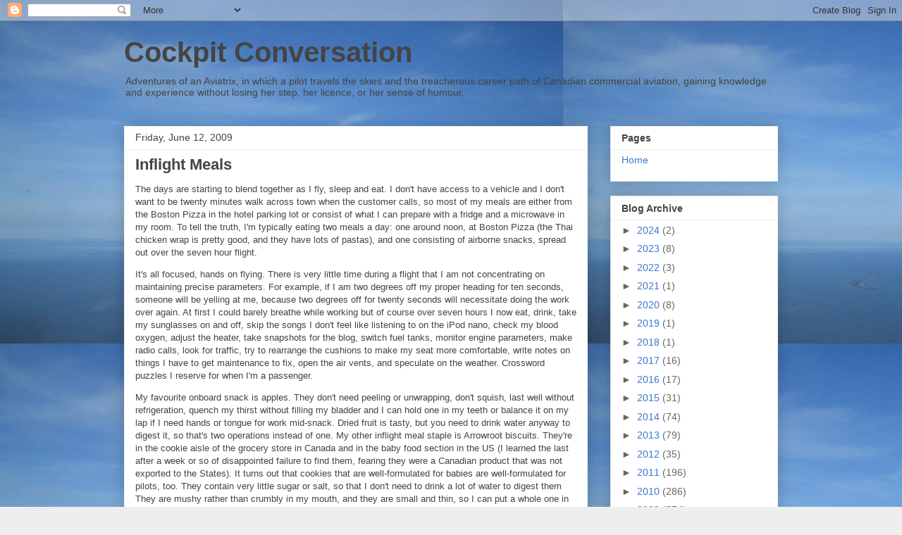

--- FILE ---
content_type: text/html; charset=UTF-8
request_url: https://airplanepilot.blogspot.com/2009/06/inflight-meals.html?showComment=1244778785974
body_size: 19107
content:
<!DOCTYPE html>
<html class='v2' dir='ltr' lang='en-GB'>
<head>
<link href='https://www.blogger.com/static/v1/widgets/335934321-css_bundle_v2.css' rel='stylesheet' type='text/css'/>
<meta content='width=1100' name='viewport'/>
<meta content='text/html; charset=UTF-8' http-equiv='Content-Type'/>
<meta content='blogger' name='generator'/>
<link href='https://airplanepilot.blogspot.com/favicon.ico' rel='icon' type='image/x-icon'/>
<link href='http://airplanepilot.blogspot.com/2009/06/inflight-meals.html' rel='canonical'/>
<link rel="alternate" type="application/atom+xml" title="Cockpit Conversation - Atom" href="https://airplanepilot.blogspot.com/feeds/posts/default" />
<link rel="alternate" type="application/rss+xml" title="Cockpit Conversation - RSS" href="https://airplanepilot.blogspot.com/feeds/posts/default?alt=rss" />
<link rel="service.post" type="application/atom+xml" title="Cockpit Conversation - Atom" href="https://www.blogger.com/feeds/10000144/posts/default" />

<link rel="alternate" type="application/atom+xml" title="Cockpit Conversation - Atom" href="https://airplanepilot.blogspot.com/feeds/125242941910763660/comments/default" />
<!--Can't find substitution for tag [blog.ieCssRetrofitLinks]-->
<meta content='http://airplanepilot.blogspot.com/2009/06/inflight-meals.html' property='og:url'/>
<meta content='Inflight Meals' property='og:title'/>
<meta content='The days are starting to blend together as I fly, sleep and eat. I don&#39;t have access to a vehicle and I don&#39;t want to be twenty minutes walk...' property='og:description'/>
<title>Cockpit Conversation: Inflight Meals</title>
<style id='page-skin-1' type='text/css'><!--
/*
-----------------------------------------------
Blogger Template Style
Name:     Awesome Inc.
Designer: Tina Chen
URL:      tinachen.org
----------------------------------------------- */
/* Content
----------------------------------------------- */
body {
font: normal normal 13px Arial, Tahoma, Helvetica, FreeSans, sans-serif;
color: #444444;
background: #eeeeee url(//3.bp.blogspot.com/-1OngHZbFrmU/UUalZD56WwI/AAAAAAAABYM/lHOn0BrAm88/s0/BeringSea%2B-%2BCopy.jpg) repeat scroll top left;
}
html body .content-outer {
min-width: 0;
max-width: 100%;
width: 100%;
}
a:link {
text-decoration: none;
color: #3778cd;
}
a:visited {
text-decoration: none;
color: #4d469c;
}
a:hover {
text-decoration: underline;
color: #3778cd;
}
.body-fauxcolumn-outer .cap-top {
position: absolute;
z-index: 1;
height: 276px;
width: 100%;
background: transparent none repeat-x scroll top left;
_background-image: none;
}
/* Columns
----------------------------------------------- */
.content-inner {
padding: 0;
}
.header-inner .section {
margin: 0 16px;
}
.tabs-inner .section {
margin: 0 16px;
}
.main-inner {
padding-top: 30px;
}
.main-inner .column-center-inner,
.main-inner .column-left-inner,
.main-inner .column-right-inner {
padding: 0 5px;
}
*+html body .main-inner .column-center-inner {
margin-top: -30px;
}
#layout .main-inner .column-center-inner {
margin-top: 0;
}
/* Header
----------------------------------------------- */
.header-outer {
margin: 0 0 0 0;
background: transparent none repeat scroll 0 0;
}
.Header h1 {
font: normal bold 40px Arial, Tahoma, Helvetica, FreeSans, sans-serif;
color: #444444;
text-shadow: 0 0 -1px #000000;
}
.Header h1 a {
color: #444444;
}
.Header .description {
font: normal normal 14px Arial, Tahoma, Helvetica, FreeSans, sans-serif;
color: #444444;
}
.header-inner .Header .titlewrapper,
.header-inner .Header .descriptionwrapper {
padding-left: 0;
padding-right: 0;
margin-bottom: 0;
}
.header-inner .Header .titlewrapper {
padding-top: 22px;
}
/* Tabs
----------------------------------------------- */
.tabs-outer {
overflow: hidden;
position: relative;
background: #eeeeee url(//www.blogblog.com/1kt/awesomeinc/tabs_gradient_light.png) repeat scroll 0 0;
}
#layout .tabs-outer {
overflow: visible;
}
.tabs-cap-top, .tabs-cap-bottom {
position: absolute;
width: 100%;
border-top: 1px solid #999999;
}
.tabs-cap-bottom {
bottom: 0;
}
.tabs-inner .widget li a {
display: inline-block;
margin: 0;
padding: .6em 1.5em;
font: normal bold 14px Arial, Tahoma, Helvetica, FreeSans, sans-serif;
color: #444444;
border-top: 1px solid #999999;
border-bottom: 1px solid #999999;
border-left: 1px solid #999999;
height: 16px;
line-height: 16px;
}
.tabs-inner .widget li:last-child a {
border-right: 1px solid #999999;
}
.tabs-inner .widget li.selected a, .tabs-inner .widget li a:hover {
background: #666666 url(//www.blogblog.com/1kt/awesomeinc/tabs_gradient_light.png) repeat-x scroll 0 -100px;
color: #ffffff;
}
/* Headings
----------------------------------------------- */
h2 {
font: normal bold 14px Arial, Tahoma, Helvetica, FreeSans, sans-serif;
color: #444444;
}
/* Widgets
----------------------------------------------- */
.main-inner .section {
margin: 0 27px;
padding: 0;
}
.main-inner .column-left-outer,
.main-inner .column-right-outer {
margin-top: 0;
}
#layout .main-inner .column-left-outer,
#layout .main-inner .column-right-outer {
margin-top: 0;
}
.main-inner .column-left-inner,
.main-inner .column-right-inner {
background: transparent none repeat 0 0;
-moz-box-shadow: 0 0 0 rgba(0, 0, 0, .2);
-webkit-box-shadow: 0 0 0 rgba(0, 0, 0, .2);
-goog-ms-box-shadow: 0 0 0 rgba(0, 0, 0, .2);
box-shadow: 0 0 0 rgba(0, 0, 0, .2);
-moz-border-radius: 0;
-webkit-border-radius: 0;
-goog-ms-border-radius: 0;
border-radius: 0;
}
#layout .main-inner .column-left-inner,
#layout .main-inner .column-right-inner {
margin-top: 0;
}
.sidebar .widget {
font: normal normal 14px Arial, Tahoma, Helvetica, FreeSans, sans-serif;
color: #444444;
}
.sidebar .widget a:link {
color: #3778cd;
}
.sidebar .widget a:visited {
color: #4d469c;
}
.sidebar .widget a:hover {
color: #3778cd;
}
.sidebar .widget h2 {
text-shadow: 0 0 -1px #000000;
}
.main-inner .widget {
background-color: #ffffff;
border: 1px solid #eeeeee;
padding: 0 15px 15px;
margin: 20px -16px;
-moz-box-shadow: 0 0 20px rgba(0, 0, 0, .2);
-webkit-box-shadow: 0 0 20px rgba(0, 0, 0, .2);
-goog-ms-box-shadow: 0 0 20px rgba(0, 0, 0, .2);
box-shadow: 0 0 20px rgba(0, 0, 0, .2);
-moz-border-radius: 0;
-webkit-border-radius: 0;
-goog-ms-border-radius: 0;
border-radius: 0;
}
.main-inner .widget h2 {
margin: 0 -15px;
padding: .6em 15px .5em;
border-bottom: 1px solid transparent;
}
.footer-inner .widget h2 {
padding: 0 0 .4em;
border-bottom: 1px solid transparent;
}
.main-inner .widget h2 + div, .footer-inner .widget h2 + div {
border-top: 1px solid #eeeeee;
padding-top: 8px;
}
.main-inner .widget .widget-content {
margin: 0 -15px;
padding: 7px 15px 0;
}
.main-inner .widget ul, .main-inner .widget #ArchiveList ul.flat {
margin: -8px -15px 0;
padding: 0;
list-style: none;
}
.main-inner .widget #ArchiveList {
margin: -8px 0 0;
}
.main-inner .widget ul li, .main-inner .widget #ArchiveList ul.flat li {
padding: .5em 15px;
text-indent: 0;
color: #666666;
border-top: 1px solid #eeeeee;
border-bottom: 1px solid transparent;
}
.main-inner .widget #ArchiveList ul li {
padding-top: .25em;
padding-bottom: .25em;
}
.main-inner .widget ul li:first-child, .main-inner .widget #ArchiveList ul.flat li:first-child {
border-top: none;
}
.main-inner .widget ul li:last-child, .main-inner .widget #ArchiveList ul.flat li:last-child {
border-bottom: none;
}
.post-body {
position: relative;
}
.main-inner .widget .post-body ul {
padding: 0 2.5em;
margin: .5em 0;
list-style: disc;
}
.main-inner .widget .post-body ul li {
padding: 0.25em 0;
margin-bottom: .25em;
color: #444444;
border: none;
}
.footer-inner .widget ul {
padding: 0;
list-style: none;
}
.widget .zippy {
color: #666666;
}
/* Posts
----------------------------------------------- */
body .main-inner .Blog {
padding: 0;
margin-bottom: 1em;
background-color: transparent;
border: none;
-moz-box-shadow: 0 0 0 rgba(0, 0, 0, 0);
-webkit-box-shadow: 0 0 0 rgba(0, 0, 0, 0);
-goog-ms-box-shadow: 0 0 0 rgba(0, 0, 0, 0);
box-shadow: 0 0 0 rgba(0, 0, 0, 0);
}
.main-inner .section:last-child .Blog:last-child {
padding: 0;
margin-bottom: 1em;
}
.main-inner .widget h2.date-header {
margin: 0 -15px 1px;
padding: 0 0 0 0;
font: normal normal 14px Arial, Tahoma, Helvetica, FreeSans, sans-serif;
color: #444444;
background: transparent none no-repeat scroll top left;
border-top: 0 solid #eeeeee;
border-bottom: 1px solid transparent;
-moz-border-radius-topleft: 0;
-moz-border-radius-topright: 0;
-webkit-border-top-left-radius: 0;
-webkit-border-top-right-radius: 0;
border-top-left-radius: 0;
border-top-right-radius: 0;
position: static;
bottom: 100%;
right: 15px;
text-shadow: 0 0 -1px #000000;
}
.main-inner .widget h2.date-header span {
font: normal normal 14px Arial, Tahoma, Helvetica, FreeSans, sans-serif;
display: block;
padding: .5em 15px;
border-left: 0 solid #eeeeee;
border-right: 0 solid #eeeeee;
}
.date-outer {
position: relative;
margin: 30px 0 20px;
padding: 0 15px;
background-color: #ffffff;
border: 1px solid #eeeeee;
-moz-box-shadow: 0 0 20px rgba(0, 0, 0, .2);
-webkit-box-shadow: 0 0 20px rgba(0, 0, 0, .2);
-goog-ms-box-shadow: 0 0 20px rgba(0, 0, 0, .2);
box-shadow: 0 0 20px rgba(0, 0, 0, .2);
-moz-border-radius: 0;
-webkit-border-radius: 0;
-goog-ms-border-radius: 0;
border-radius: 0;
}
.date-outer:first-child {
margin-top: 0;
}
.date-outer:last-child {
margin-bottom: 20px;
-moz-border-radius-bottomleft: 0;
-moz-border-radius-bottomright: 0;
-webkit-border-bottom-left-radius: 0;
-webkit-border-bottom-right-radius: 0;
-goog-ms-border-bottom-left-radius: 0;
-goog-ms-border-bottom-right-radius: 0;
border-bottom-left-radius: 0;
border-bottom-right-radius: 0;
}
.date-posts {
margin: 0 -15px;
padding: 0 15px;
clear: both;
}
.post-outer, .inline-ad {
border-top: 1px solid #eeeeee;
margin: 0 -15px;
padding: 15px 15px;
}
.post-outer {
padding-bottom: 10px;
}
.post-outer:first-child {
padding-top: 0;
border-top: none;
}
.post-outer:last-child, .inline-ad:last-child {
border-bottom: none;
}
.post-body {
position: relative;
}
.post-body img {
padding: 8px;
background: transparent;
border: 1px solid transparent;
-moz-box-shadow: 0 0 0 rgba(0, 0, 0, .2);
-webkit-box-shadow: 0 0 0 rgba(0, 0, 0, .2);
box-shadow: 0 0 0 rgba(0, 0, 0, .2);
-moz-border-radius: 0;
-webkit-border-radius: 0;
border-radius: 0;
}
h3.post-title, h4 {
font: normal bold 22px Arial, Tahoma, Helvetica, FreeSans, sans-serif;
color: #444444;
}
h3.post-title a {
font: normal bold 22px Arial, Tahoma, Helvetica, FreeSans, sans-serif;
color: #444444;
}
h3.post-title a:hover {
color: #3778cd;
text-decoration: underline;
}
.post-header {
margin: 0 0 1em;
}
.post-body {
line-height: 1.4;
}
.post-outer h2 {
color: #444444;
}
.post-footer {
margin: 1.5em 0 0;
}
#blog-pager {
padding: 15px;
font-size: 120%;
background-color: #ffffff;
border: 1px solid #eeeeee;
-moz-box-shadow: 0 0 20px rgba(0, 0, 0, .2);
-webkit-box-shadow: 0 0 20px rgba(0, 0, 0, .2);
-goog-ms-box-shadow: 0 0 20px rgba(0, 0, 0, .2);
box-shadow: 0 0 20px rgba(0, 0, 0, .2);
-moz-border-radius: 0;
-webkit-border-radius: 0;
-goog-ms-border-radius: 0;
border-radius: 0;
-moz-border-radius-topleft: 0;
-moz-border-radius-topright: 0;
-webkit-border-top-left-radius: 0;
-webkit-border-top-right-radius: 0;
-goog-ms-border-top-left-radius: 0;
-goog-ms-border-top-right-radius: 0;
border-top-left-radius: 0;
border-top-right-radius-topright: 0;
margin-top: 1em;
}
.blog-feeds, .post-feeds {
margin: 1em 0;
text-align: center;
color: #444444;
}
.blog-feeds a, .post-feeds a {
color: #3778cd;
}
.blog-feeds a:visited, .post-feeds a:visited {
color: #4d469c;
}
.blog-feeds a:hover, .post-feeds a:hover {
color: #3778cd;
}
.post-outer .comments {
margin-top: 2em;
}
/* Comments
----------------------------------------------- */
.comments .comments-content .icon.blog-author {
background-repeat: no-repeat;
background-image: url([data-uri]);
}
.comments .comments-content .loadmore a {
border-top: 1px solid #999999;
border-bottom: 1px solid #999999;
}
.comments .continue {
border-top: 2px solid #999999;
}
/* Footer
----------------------------------------------- */
.footer-outer {
margin: -20px 0 -1px;
padding: 20px 0 0;
color: #444444;
overflow: hidden;
}
.footer-fauxborder-left {
border-top: 1px solid #eeeeee;
background: #ffffff none repeat scroll 0 0;
-moz-box-shadow: 0 0 20px rgba(0, 0, 0, .2);
-webkit-box-shadow: 0 0 20px rgba(0, 0, 0, .2);
-goog-ms-box-shadow: 0 0 20px rgba(0, 0, 0, .2);
box-shadow: 0 0 20px rgba(0, 0, 0, .2);
margin: 0 -20px;
}
/* Mobile
----------------------------------------------- */
body.mobile {
background-size: auto;
}
.mobile .body-fauxcolumn-outer {
background: transparent none repeat scroll top left;
}
*+html body.mobile .main-inner .column-center-inner {
margin-top: 0;
}
.mobile .main-inner .widget {
padding: 0 0 15px;
}
.mobile .main-inner .widget h2 + div,
.mobile .footer-inner .widget h2 + div {
border-top: none;
padding-top: 0;
}
.mobile .footer-inner .widget h2 {
padding: 0.5em 0;
border-bottom: none;
}
.mobile .main-inner .widget .widget-content {
margin: 0;
padding: 7px 0 0;
}
.mobile .main-inner .widget ul,
.mobile .main-inner .widget #ArchiveList ul.flat {
margin: 0 -15px 0;
}
.mobile .main-inner .widget h2.date-header {
right: 0;
}
.mobile .date-header span {
padding: 0.4em 0;
}
.mobile .date-outer:first-child {
margin-bottom: 0;
border: 1px solid #eeeeee;
-moz-border-radius-topleft: 0;
-moz-border-radius-topright: 0;
-webkit-border-top-left-radius: 0;
-webkit-border-top-right-radius: 0;
-goog-ms-border-top-left-radius: 0;
-goog-ms-border-top-right-radius: 0;
border-top-left-radius: 0;
border-top-right-radius: 0;
}
.mobile .date-outer {
border-color: #eeeeee;
border-width: 0 1px 1px;
}
.mobile .date-outer:last-child {
margin-bottom: 0;
}
.mobile .main-inner {
padding: 0;
}
.mobile .header-inner .section {
margin: 0;
}
.mobile .post-outer, .mobile .inline-ad {
padding: 5px 0;
}
.mobile .tabs-inner .section {
margin: 0 10px;
}
.mobile .main-inner .widget h2 {
margin: 0;
padding: 0;
}
.mobile .main-inner .widget h2.date-header span {
padding: 0;
}
.mobile .main-inner .widget .widget-content {
margin: 0;
padding: 7px 0 0;
}
.mobile #blog-pager {
border: 1px solid transparent;
background: #ffffff none repeat scroll 0 0;
}
.mobile .main-inner .column-left-inner,
.mobile .main-inner .column-right-inner {
background: transparent none repeat 0 0;
-moz-box-shadow: none;
-webkit-box-shadow: none;
-goog-ms-box-shadow: none;
box-shadow: none;
}
.mobile .date-posts {
margin: 0;
padding: 0;
}
.mobile .footer-fauxborder-left {
margin: 0;
border-top: inherit;
}
.mobile .main-inner .section:last-child .Blog:last-child {
margin-bottom: 0;
}
.mobile-index-contents {
color: #444444;
}
.mobile .mobile-link-button {
background: #3778cd url(//www.blogblog.com/1kt/awesomeinc/tabs_gradient_light.png) repeat scroll 0 0;
}
.mobile-link-button a:link, .mobile-link-button a:visited {
color: #ffffff;
}
.mobile .tabs-inner .PageList .widget-content {
background: transparent;
border-top: 1px solid;
border-color: #999999;
color: #444444;
}
.mobile .tabs-inner .PageList .widget-content .pagelist-arrow {
border-left: 1px solid #999999;
}

--></style>
<style id='template-skin-1' type='text/css'><!--
body {
min-width: 960px;
}
.content-outer, .content-fauxcolumn-outer, .region-inner {
min-width: 960px;
max-width: 960px;
_width: 960px;
}
.main-inner .columns {
padding-left: 0px;
padding-right: 270px;
}
.main-inner .fauxcolumn-center-outer {
left: 0px;
right: 270px;
/* IE6 does not respect left and right together */
_width: expression(this.parentNode.offsetWidth -
parseInt("0px") -
parseInt("270px") + 'px');
}
.main-inner .fauxcolumn-left-outer {
width: 0px;
}
.main-inner .fauxcolumn-right-outer {
width: 270px;
}
.main-inner .column-left-outer {
width: 0px;
right: 100%;
margin-left: -0px;
}
.main-inner .column-right-outer {
width: 270px;
margin-right: -270px;
}
#layout {
min-width: 0;
}
#layout .content-outer {
min-width: 0;
width: 800px;
}
#layout .region-inner {
min-width: 0;
width: auto;
}
body#layout div.add_widget {
padding: 8px;
}
body#layout div.add_widget a {
margin-left: 32px;
}
--></style>
<style>
    body {background-image:url(\/\/3.bp.blogspot.com\/-1OngHZbFrmU\/UUalZD56WwI\/AAAAAAAABYM\/lHOn0BrAm88\/s0\/BeringSea%2B-%2BCopy.jpg);}
    
@media (max-width: 200px) { body {background-image:url(\/\/3.bp.blogspot.com\/-1OngHZbFrmU\/UUalZD56WwI\/AAAAAAAABYM\/lHOn0BrAm88\/w200\/BeringSea%2B-%2BCopy.jpg);}}
@media (max-width: 400px) and (min-width: 201px) { body {background-image:url(\/\/3.bp.blogspot.com\/-1OngHZbFrmU\/UUalZD56WwI\/AAAAAAAABYM\/lHOn0BrAm88\/w400\/BeringSea%2B-%2BCopy.jpg);}}
@media (max-width: 800px) and (min-width: 401px) { body {background-image:url(\/\/3.bp.blogspot.com\/-1OngHZbFrmU\/UUalZD56WwI\/AAAAAAAABYM\/lHOn0BrAm88\/w800\/BeringSea%2B-%2BCopy.jpg);}}
@media (max-width: 1200px) and (min-width: 801px) { body {background-image:url(\/\/3.bp.blogspot.com\/-1OngHZbFrmU\/UUalZD56WwI\/AAAAAAAABYM\/lHOn0BrAm88\/w1200\/BeringSea%2B-%2BCopy.jpg);}}
/* Last tag covers anything over one higher than the previous max-size cap. */
@media (min-width: 1201px) { body {background-image:url(\/\/3.bp.blogspot.com\/-1OngHZbFrmU\/UUalZD56WwI\/AAAAAAAABYM\/lHOn0BrAm88\/w1600\/BeringSea%2B-%2BCopy.jpg);}}
  </style>
<link href='https://www.blogger.com/dyn-css/authorization.css?targetBlogID=10000144&amp;zx=20329ba6-35b2-4171-b6a7-a654eed9431c' media='none' onload='if(media!=&#39;all&#39;)media=&#39;all&#39;' rel='stylesheet'/><noscript><link href='https://www.blogger.com/dyn-css/authorization.css?targetBlogID=10000144&amp;zx=20329ba6-35b2-4171-b6a7-a654eed9431c' rel='stylesheet'/></noscript>
<meta name='google-adsense-platform-account' content='ca-host-pub-1556223355139109'/>
<meta name='google-adsense-platform-domain' content='blogspot.com'/>

</head>
<body class='loading variant-light'>
<div class='navbar section' id='navbar' name='Navbar'><div class='widget Navbar' data-version='1' id='Navbar1'><script type="text/javascript">
    function setAttributeOnload(object, attribute, val) {
      if(window.addEventListener) {
        window.addEventListener('load',
          function(){ object[attribute] = val; }, false);
      } else {
        window.attachEvent('onload', function(){ object[attribute] = val; });
      }
    }
  </script>
<div id="navbar-iframe-container"></div>
<script type="text/javascript" src="https://apis.google.com/js/platform.js"></script>
<script type="text/javascript">
      gapi.load("gapi.iframes:gapi.iframes.style.bubble", function() {
        if (gapi.iframes && gapi.iframes.getContext) {
          gapi.iframes.getContext().openChild({
              url: 'https://www.blogger.com/navbar/10000144?po\x3d125242941910763660\x26origin\x3dhttps://airplanepilot.blogspot.com',
              where: document.getElementById("navbar-iframe-container"),
              id: "navbar-iframe"
          });
        }
      });
    </script><script type="text/javascript">
(function() {
var script = document.createElement('script');
script.type = 'text/javascript';
script.src = '//pagead2.googlesyndication.com/pagead/js/google_top_exp.js';
var head = document.getElementsByTagName('head')[0];
if (head) {
head.appendChild(script);
}})();
</script>
</div></div>
<div class='body-fauxcolumns'>
<div class='fauxcolumn-outer body-fauxcolumn-outer'>
<div class='cap-top'>
<div class='cap-left'></div>
<div class='cap-right'></div>
</div>
<div class='fauxborder-left'>
<div class='fauxborder-right'></div>
<div class='fauxcolumn-inner'>
</div>
</div>
<div class='cap-bottom'>
<div class='cap-left'></div>
<div class='cap-right'></div>
</div>
</div>
</div>
<div class='content'>
<div class='content-fauxcolumns'>
<div class='fauxcolumn-outer content-fauxcolumn-outer'>
<div class='cap-top'>
<div class='cap-left'></div>
<div class='cap-right'></div>
</div>
<div class='fauxborder-left'>
<div class='fauxborder-right'></div>
<div class='fauxcolumn-inner'>
</div>
</div>
<div class='cap-bottom'>
<div class='cap-left'></div>
<div class='cap-right'></div>
</div>
</div>
</div>
<div class='content-outer'>
<div class='content-cap-top cap-top'>
<div class='cap-left'></div>
<div class='cap-right'></div>
</div>
<div class='fauxborder-left content-fauxborder-left'>
<div class='fauxborder-right content-fauxborder-right'></div>
<div class='content-inner'>
<header>
<div class='header-outer'>
<div class='header-cap-top cap-top'>
<div class='cap-left'></div>
<div class='cap-right'></div>
</div>
<div class='fauxborder-left header-fauxborder-left'>
<div class='fauxborder-right header-fauxborder-right'></div>
<div class='region-inner header-inner'>
<div class='header section' id='header' name='Header'><div class='widget Header' data-version='1' id='Header1'>
<div id='header-inner'>
<div class='titlewrapper'>
<h1 class='title'>
<a href='https://airplanepilot.blogspot.com/'>
Cockpit Conversation
</a>
</h1>
</div>
<div class='descriptionwrapper'>
<p class='description'><span>Adventures of an Aviatrix, in which a pilot travels the skies and the treacherous career path of Canadian commercial aviation, gaining knowledge and experience without losing her step, her licence, or her sense of humour.</span></p>
</div>
</div>
</div></div>
</div>
</div>
<div class='header-cap-bottom cap-bottom'>
<div class='cap-left'></div>
<div class='cap-right'></div>
</div>
</div>
</header>
<div class='tabs-outer'>
<div class='tabs-cap-top cap-top'>
<div class='cap-left'></div>
<div class='cap-right'></div>
</div>
<div class='fauxborder-left tabs-fauxborder-left'>
<div class='fauxborder-right tabs-fauxborder-right'></div>
<div class='region-inner tabs-inner'>
<div class='tabs no-items section' id='crosscol' name='Cross-column'></div>
<div class='tabs no-items section' id='crosscol-overflow' name='Cross-Column 2'></div>
</div>
</div>
<div class='tabs-cap-bottom cap-bottom'>
<div class='cap-left'></div>
<div class='cap-right'></div>
</div>
</div>
<div class='main-outer'>
<div class='main-cap-top cap-top'>
<div class='cap-left'></div>
<div class='cap-right'></div>
</div>
<div class='fauxborder-left main-fauxborder-left'>
<div class='fauxborder-right main-fauxborder-right'></div>
<div class='region-inner main-inner'>
<div class='columns fauxcolumns'>
<div class='fauxcolumn-outer fauxcolumn-center-outer'>
<div class='cap-top'>
<div class='cap-left'></div>
<div class='cap-right'></div>
</div>
<div class='fauxborder-left'>
<div class='fauxborder-right'></div>
<div class='fauxcolumn-inner'>
</div>
</div>
<div class='cap-bottom'>
<div class='cap-left'></div>
<div class='cap-right'></div>
</div>
</div>
<div class='fauxcolumn-outer fauxcolumn-left-outer'>
<div class='cap-top'>
<div class='cap-left'></div>
<div class='cap-right'></div>
</div>
<div class='fauxborder-left'>
<div class='fauxborder-right'></div>
<div class='fauxcolumn-inner'>
</div>
</div>
<div class='cap-bottom'>
<div class='cap-left'></div>
<div class='cap-right'></div>
</div>
</div>
<div class='fauxcolumn-outer fauxcolumn-right-outer'>
<div class='cap-top'>
<div class='cap-left'></div>
<div class='cap-right'></div>
</div>
<div class='fauxborder-left'>
<div class='fauxborder-right'></div>
<div class='fauxcolumn-inner'>
</div>
</div>
<div class='cap-bottom'>
<div class='cap-left'></div>
<div class='cap-right'></div>
</div>
</div>
<!-- corrects IE6 width calculation -->
<div class='columns-inner'>
<div class='column-center-outer'>
<div class='column-center-inner'>
<div class='main section' id='main' name='Main'><div class='widget Blog' data-version='1' id='Blog1'>
<div class='blog-posts hfeed'>

          <div class="date-outer">
        
<h2 class='date-header'><span>Friday, June 12, 2009</span></h2>

          <div class="date-posts">
        
<div class='post-outer'>
<div class='post hentry uncustomized-post-template' itemprop='blogPost' itemscope='itemscope' itemtype='http://schema.org/BlogPosting'>
<meta content='10000144' itemprop='blogId'/>
<meta content='125242941910763660' itemprop='postId'/>
<a name='125242941910763660'></a>
<h3 class='post-title entry-title' itemprop='name'>
Inflight Meals
</h3>
<div class='post-header'>
<div class='post-header-line-1'></div>
</div>
<div class='post-body entry-content' id='post-body-125242941910763660' itemprop='description articleBody'>
<p>The days are starting to blend together as I fly, sleep and eat. I don't have access to a vehicle and I don't want to be twenty minutes walk across town when the customer calls, so most of my meals are either from the Boston Pizza in the hotel parking lot or consist of what I can prepare with a fridge and a microwave in my room. To tell the truth, I'm typically eating two meals a day: one around noon, at Boston Pizza (the Thai chicken wrap is pretty good, and they have lots of pastas), and one consisting of airborne snacks, spread out over the seven hour flight.</p>

<p>It's all focused, hands on flying. There is very little time during a flight that I am not concentrating on maintaining precise parameters. For example, if I am two degrees off my proper heading for ten seconds, someone will be yelling at me, because two degrees off for twenty seconds will necessitate doing the work over again. At first I could barely breathe while working but of course over seven hours I now eat, drink, take my sunglasses on and off, skip the songs I don't feel like listening to on the iPod nano, check my blood oxygen, adjust the heater, take snapshots for the blog, switch fuel tanks, monitor engine parameters, make radio calls, look for traffic, try to rearrange the cushions to make my seat more comfortable, write notes on things I have to get maintenance to fix, open the air vents, and speculate on the weather. Crossword puzzles I reserve for when I'm a passenger.</p>

<p>My favourite onboard snack is apples. They don't need peeling or unwrapping, don't squish, last well without refrigeration, quench my thirst without filling my bladder and I can hold one in my teeth or balance it on my lap if I need hands or tongue for work mid-snack. Dried fruit is tasty, but you need to drink water anyway to digest it, so that's two operations instead of one. My other inflight meal staple is Arrowroot biscuits. They're in the cookie aisle of the grocery store in Canada and in the baby food section in the US (I learned the last after a week or so of disappointed failure to find them, fearing they were a Canadian product that was not exported to the States). It turns out that cookies that are well-formulated for babies are well-formulated for pilots, too. They contain very little sugar or salt, so that I don't need to drink a lot of water to digest them They are mushy rather than crumbly in my mouth, and they are small and thin, so I can put a whole one in my mouth and enjoy it slowly without choking on crumbs.</p>

<p>I always have energy bars in my flight bag, because they last a long time and give me a lot of calories for a little weight and convenient package. I prefer the Luna bars, Lemon flavour. I like chocolate a lot, but I don't eat chocolate flavoured energy bars. I never have a desire for them. I also liked the old Power Bars in the green wrappers. I think they were nominally apple cinnamon. Power Bars never taste like anything, but the green ones were kind of crunchy and i liked the texture. The Luna bars are crunchy like that, too. Kind of the texture of a rice krispie treat that is just loaded with marshmallows, but not sticky or sweet. I'm not sure why. I guess when my body asks for food and I give it chocolate it is a little confused.</p>

<p>Sometimes I do bring chocolate or candy. Once when I couldn't find Arrowroots I had gluten-free animal crackers, which was fun, especially when I said "ooh, a hippopotamus" and had the mission specialist thinking I'd seem one out the window. In Arizona. I also might have grapes, beef jerky, nuts, or a banana. Bananas are a pain because they get squished so easily and the peel is messy.</p>

<p>Judging from the cockpit debris, other company pilots eat Froot Loops cereal, pistachio nuts, and Smarties (the Canadian kind that are like M&Ms, not the American kind in a twisted roll). I've heard a story of a pilot who used to set the autopilot and make himself a huge bucket of Caesar salad (apparently it used to be called Aviator's Salad, so there you go). He'd eat that followed by a whole roast chicken, and I can't remember what his starch component supposedly was. I imagine the story has grown a little with the telling.</p>
<div style='clear: both;'></div>
</div>
<div class='post-footer'>
<div class='post-footer-line post-footer-line-1'>
<span class='post-author vcard'>
Posted by
<span class='fn' itemprop='author' itemscope='itemscope' itemtype='http://schema.org/Person'>
<meta content='https://www.blogger.com/profile/13634111275860140084' itemprop='url'/>
<a class='g-profile' href='https://www.blogger.com/profile/13634111275860140084' rel='author' title='author profile'>
<span itemprop='name'>Aviatrix</span>
</a>
</span>
</span>
<span class='post-timestamp'>
at
<meta content='http://airplanepilot.blogspot.com/2009/06/inflight-meals.html' itemprop='url'/>
<a class='timestamp-link' href='https://airplanepilot.blogspot.com/2009/06/inflight-meals.html' rel='bookmark' title='permanent link'><abbr class='published' itemprop='datePublished' title='2009-06-12T00:00:00Z'>00:00</abbr></a>
</span>
<span class='post-comment-link'>
</span>
<span class='post-icons'>
<span class='item-action'>
<a href='https://www.blogger.com/email-post/10000144/125242941910763660' title='Email Post'>
<img alt='' class='icon-action' height='13' src='https://resources.blogblog.com/img/icon18_email.gif' width='18'/>
</a>
</span>
<span class='item-control blog-admin pid-2132823633'>
<a href='https://www.blogger.com/post-edit.g?blogID=10000144&postID=125242941910763660&from=pencil' title='Edit Post'>
<img alt='' class='icon-action' height='18' src='https://resources.blogblog.com/img/icon18_edit_allbkg.gif' width='18'/>
</a>
</span>
</span>
<div class='post-share-buttons goog-inline-block'>
<a class='goog-inline-block share-button sb-email' href='https://www.blogger.com/share-post.g?blogID=10000144&postID=125242941910763660&target=email' target='_blank' title='Email This'><span class='share-button-link-text'>Email This</span></a><a class='goog-inline-block share-button sb-blog' href='https://www.blogger.com/share-post.g?blogID=10000144&postID=125242941910763660&target=blog' onclick='window.open(this.href, "_blank", "height=270,width=475"); return false;' target='_blank' title='BlogThis!'><span class='share-button-link-text'>BlogThis!</span></a><a class='goog-inline-block share-button sb-twitter' href='https://www.blogger.com/share-post.g?blogID=10000144&postID=125242941910763660&target=twitter' target='_blank' title='Share to X'><span class='share-button-link-text'>Share to X</span></a><a class='goog-inline-block share-button sb-facebook' href='https://www.blogger.com/share-post.g?blogID=10000144&postID=125242941910763660&target=facebook' onclick='window.open(this.href, "_blank", "height=430,width=640"); return false;' target='_blank' title='Share to Facebook'><span class='share-button-link-text'>Share to Facebook</span></a><a class='goog-inline-block share-button sb-pinterest' href='https://www.blogger.com/share-post.g?blogID=10000144&postID=125242941910763660&target=pinterest' target='_blank' title='Share to Pinterest'><span class='share-button-link-text'>Share to Pinterest</span></a>
</div>
</div>
<div class='post-footer-line post-footer-line-2'>
<span class='post-labels'>
Labels:
<a href='https://airplanepilot.blogspot.com/search/label/commercial%20aviation' rel='tag'>commercial aviation</a>,
<a href='https://airplanepilot.blogspot.com/search/label/flying' rel='tag'>flying</a>,
<a href='https://airplanepilot.blogspot.com/search/label/food' rel='tag'>food</a>
</span>
</div>
<div class='post-footer-line post-footer-line-3'>
<span class='post-location'>
</span>
</div>
</div>
</div>
<div class='comments' id='comments'>
<a name='comments'></a>
<h4>18 comments:</h4>
<div id='Blog1_comments-block-wrapper'>
<dl class='avatar-comment-indent' id='comments-block'>
<dt class='comment-author blog-author' id='c1516837463766141913'>
<a name='c1516837463766141913'></a>
<div class="avatar-image-container vcard"><span dir="ltr"><a href="https://www.blogger.com/profile/13634111275860140084" target="" rel="nofollow" onclick="" class="avatar-hovercard" id="av-1516837463766141913-13634111275860140084"><img src="https://resources.blogblog.com/img/blank.gif" width="35" height="35" class="delayLoad" style="display: none;" longdesc="//blogger.googleusercontent.com/img/b/R29vZ2xl/AVvXsEgcnhYcuEf8_7YPE6h7R2Qg7RZcVZNQPMCPEN9_lGXFsLLbJIKEP8wKwSWCQpmaoQ0_Ljs4LEooA0V36GkoVwZYlpnl7Zrn0VCDy1JbBXm604i7tDtyBWzY60VBah0WOA/s45-c/OneWithSkyStripped.com" alt="" title="Aviatrix">

<noscript><img src="//blogger.googleusercontent.com/img/b/R29vZ2xl/AVvXsEgcnhYcuEf8_7YPE6h7R2Qg7RZcVZNQPMCPEN9_lGXFsLLbJIKEP8wKwSWCQpmaoQ0_Ljs4LEooA0V36GkoVwZYlpnl7Zrn0VCDy1JbBXm604i7tDtyBWzY60VBah0WOA/s45-c/OneWithSkyStripped.com" width="35" height="35" class="photo" alt=""></noscript></a></span></div>
<a href='https://www.blogger.com/profile/13634111275860140084' rel='nofollow'>Aviatrix</a>
said...
</dt>
<dd class='comment-body' id='Blog1_cmt-1516837463766141913'>
<p>
Am I gluten free? I have no idea. Do people contain gluten? <br /><br />I eat gluten. Heck, I eat raw bread dough. It would be a whole &#39;nother story trying to live in the north if I were restricted to gluten-free carbohydrates. A friend and I one hada running joke about a &quot;vegan cargo pilot.&quot;  We didn&#39;t think it could be done.
</p>
</dd>
<dd class='comment-footer'>
<span class='comment-timestamp'>
<a href='https://airplanepilot.blogspot.com/2009/06/inflight-meals.html?showComment=1244773493342#c1516837463766141913' title='comment permalink'>
12 June, 2009 02:24
</a>
<span class='item-control blog-admin pid-2132823633'>
<a class='comment-delete' href='https://www.blogger.com/comment/delete/10000144/1516837463766141913' title='Delete Comment'>
<img src='https://resources.blogblog.com/img/icon_delete13.gif'/>
</a>
</span>
</span>
</dd>
<dt class='comment-author ' id='c6193204590788303792'>
<a name='c6193204590788303792'></a>
<div class="avatar-image-container avatar-stock"><span dir="ltr"><a href="https://www.blogger.com/profile/03397601206317363858" target="" rel="nofollow" onclick="" class="avatar-hovercard" id="av-6193204590788303792-03397601206317363858"><img src="//www.blogger.com/img/blogger_logo_round_35.png" width="35" height="35" alt="" title="dpierce">

</a></span></div>
<a href='https://www.blogger.com/profile/03397601206317363858' rel='nofollow'>dpierce</a>
said...
</dt>
<dd class='comment-body' id='Blog1_cmt-6193204590788303792'>
<p>
I like carrots.  And trail mix that you can pour into your mouth from a partially open zip-lock bag.  I wish there was a one-handed way to eat salad.  There are salad wraps, of course, but even those are messy.<br /><br />Onigiri (triangles of Japanese sticky rice stuffed with the yummy filling of your choice) are great one-handed food when you need carbs.<br /><br /><i>Do people contain gluten?</i> ...<br /><br />Only if they&#39;ve eaten some gluten.  I would think those on a gluten free diet would be prohibited from eating other people anyway.  Might depend on the locale.
</p>
</dd>
<dd class='comment-footer'>
<span class='comment-timestamp'>
<a href='https://airplanepilot.blogspot.com/2009/06/inflight-meals.html?showComment=1244776586882#c6193204590788303792' title='comment permalink'>
12 June, 2009 03:16
</a>
<span class='item-control blog-admin pid-168624168'>
<a class='comment-delete' href='https://www.blogger.com/comment/delete/10000144/6193204590788303792' title='Delete Comment'>
<img src='https://resources.blogblog.com/img/icon_delete13.gif'/>
</a>
</span>
</span>
</dd>
<dt class='comment-author blog-author' id='c8066973255235955711'>
<a name='c8066973255235955711'></a>
<div class="avatar-image-container vcard"><span dir="ltr"><a href="https://www.blogger.com/profile/13634111275860140084" target="" rel="nofollow" onclick="" class="avatar-hovercard" id="av-8066973255235955711-13634111275860140084"><img src="https://resources.blogblog.com/img/blank.gif" width="35" height="35" class="delayLoad" style="display: none;" longdesc="//blogger.googleusercontent.com/img/b/R29vZ2xl/AVvXsEgcnhYcuEf8_7YPE6h7R2Qg7RZcVZNQPMCPEN9_lGXFsLLbJIKEP8wKwSWCQpmaoQ0_Ljs4LEooA0V36GkoVwZYlpnl7Zrn0VCDy1JbBXm604i7tDtyBWzY60VBah0WOA/s45-c/OneWithSkyStripped.com" alt="" title="Aviatrix">

<noscript><img src="//blogger.googleusercontent.com/img/b/R29vZ2xl/AVvXsEgcnhYcuEf8_7YPE6h7R2Qg7RZcVZNQPMCPEN9_lGXFsLLbJIKEP8wKwSWCQpmaoQ0_Ljs4LEooA0V36GkoVwZYlpnl7Zrn0VCDy1JbBXm604i7tDtyBWzY60VBah0WOA/s45-c/OneWithSkyStripped.com" width="35" height="35" class="photo" alt=""></noscript></a></span></div>
<a href='https://www.blogger.com/profile/13634111275860140084' rel='nofollow'>Aviatrix</a>
said...
</dt>
<dd class='comment-body' id='Blog1_cmt-8066973255235955711'>
<p>
It&#39;s not so much the eating as the preserving. A salad prepared the night before, then taken out of the fridge and left in a flight bag for six hours isn&#39;t going to be pleasant.
</p>
</dd>
<dd class='comment-footer'>
<span class='comment-timestamp'>
<a href='https://airplanepilot.blogspot.com/2009/06/inflight-meals.html?showComment=1244777227953#c8066973255235955711' title='comment permalink'>
12 June, 2009 03:27
</a>
<span class='item-control blog-admin pid-2132823633'>
<a class='comment-delete' href='https://www.blogger.com/comment/delete/10000144/8066973255235955711' title='Delete Comment'>
<img src='https://resources.blogblog.com/img/icon_delete13.gif'/>
</a>
</span>
</span>
</dd>
<dt class='comment-author ' id='c7863930471689749677'>
<a name='c7863930471689749677'></a>
<div class="avatar-image-container vcard"><span dir="ltr"><a href="https://www.blogger.com/profile/02228239470545006258" target="" rel="nofollow" onclick="" class="avatar-hovercard" id="av-7863930471689749677-02228239470545006258"><img src="https://resources.blogblog.com/img/blank.gif" width="35" height="35" class="delayLoad" style="display: none;" longdesc="//blogger.googleusercontent.com/img/b/R29vZ2xl/AVvXsEjKJ590vQ_o9JMUaT_qFV2DF1FZRru6bllXxbNaFpK5Zn3I3gHCDQx_4PXD3BkXMbOmSrO_WfipjKnOZRWqfFOmJkJEm6JQ8n3yu9yLF7jNtlftGcAVmnLi4mNx3IRmdbs/s45-c/100_0261.JPG" alt="" title="Geekzilla">

<noscript><img src="//blogger.googleusercontent.com/img/b/R29vZ2xl/AVvXsEjKJ590vQ_o9JMUaT_qFV2DF1FZRru6bllXxbNaFpK5Zn3I3gHCDQx_4PXD3BkXMbOmSrO_WfipjKnOZRWqfFOmJkJEm6JQ8n3yu9yLF7jNtlftGcAVmnLi4mNx3IRmdbs/s45-c/100_0261.JPG" width="35" height="35" class="photo" alt=""></noscript></a></span></div>
<a href='https://www.blogger.com/profile/02228239470545006258' rel='nofollow'>Geekzilla</a>
said...
</dt>
<dd class='comment-body' id='Blog1_cmt-7863930471689749677'>
<p>
This blog entry reminds me of my younger days when I was heavily into bicycling.  After an hour or so in the saddle, the body starts to run out of glycogen so it needs to be replenished through food and drink.  Some of the foods I used were PowerBars, fig newtons, cereal bars, bananas, and Gatorade.  I always found it a challenge to try to choke down solid food while racing down the road with my heart trying to pound itself out of my chest.  It was always a sugary sticky sweaty mess, too.
</p>
</dd>
<dd class='comment-footer'>
<span class='comment-timestamp'>
<a href='https://airplanepilot.blogspot.com/2009/06/inflight-meals.html?showComment=1244778082596#c7863930471689749677' title='comment permalink'>
12 June, 2009 03:41
</a>
<span class='item-control blog-admin pid-1444686952'>
<a class='comment-delete' href='https://www.blogger.com/comment/delete/10000144/7863930471689749677' title='Delete Comment'>
<img src='https://resources.blogblog.com/img/icon_delete13.gif'/>
</a>
</span>
</span>
</dd>
<dt class='comment-author ' id='c109771507024081686'>
<a name='c109771507024081686'></a>
<div class="avatar-image-container vcard"><span dir="ltr"><a href="https://www.blogger.com/profile/01544339905924593918" target="" rel="nofollow" onclick="" class="avatar-hovercard" id="av-109771507024081686-01544339905924593918"><img src="https://resources.blogblog.com/img/blank.gif" width="35" height="35" class="delayLoad" style="display: none;" longdesc="//blogger.googleusercontent.com/img/b/R29vZ2xl/AVvXsEgF9hd9RYBXBMYY3VgZYt-zOqQ48bSBLeK4jJVGTu3_bw1SOFmKm17eR53HCPyO-mVerion26HMPOhtJODqCtNNNq9JZFvdQjrXMeZLbfdWdQlHkkw5jV0wCOErvqc5JN8/s45-c/avatar90_29.gif" alt="" title="Sir Lukenwolf">

<noscript><img src="//blogger.googleusercontent.com/img/b/R29vZ2xl/AVvXsEgF9hd9RYBXBMYY3VgZYt-zOqQ48bSBLeK4jJVGTu3_bw1SOFmKm17eR53HCPyO-mVerion26HMPOhtJODqCtNNNq9JZFvdQjrXMeZLbfdWdQlHkkw5jV0wCOErvqc5JN8/s45-c/avatar90_29.gif" width="35" height="35" class="photo" alt=""></noscript></a></span></div>
<a href='https://www.blogger.com/profile/01544339905924593918' rel='nofollow'>Sir Lukenwolf</a>
said...
</dt>
<dd class='comment-body' id='Blog1_cmt-109771507024081686'>
<p>
Yeah, some of those cyclists power bars might do for a good inflight meal. It&#39;s not really a 3 stage menu, but it gets you refuelled quite good. <br />Maybe Lance Armstrong can make a living on selling that stuff to long working pilots once he gets off the bike again :-)
</p>
</dd>
<dd class='comment-footer'>
<span class='comment-timestamp'>
<a href='https://airplanepilot.blogspot.com/2009/06/inflight-meals.html?showComment=1244778785974#c109771507024081686' title='comment permalink'>
12 June, 2009 03:53
</a>
<span class='item-control blog-admin pid-1658762842'>
<a class='comment-delete' href='https://www.blogger.com/comment/delete/10000144/109771507024081686' title='Delete Comment'>
<img src='https://resources.blogblog.com/img/icon_delete13.gif'/>
</a>
</span>
</span>
</dd>
<dt class='comment-author blog-author' id='c8425972575404867778'>
<a name='c8425972575404867778'></a>
<div class="avatar-image-container vcard"><span dir="ltr"><a href="https://www.blogger.com/profile/13634111275860140084" target="" rel="nofollow" onclick="" class="avatar-hovercard" id="av-8425972575404867778-13634111275860140084"><img src="https://resources.blogblog.com/img/blank.gif" width="35" height="35" class="delayLoad" style="display: none;" longdesc="//blogger.googleusercontent.com/img/b/R29vZ2xl/AVvXsEgcnhYcuEf8_7YPE6h7R2Qg7RZcVZNQPMCPEN9_lGXFsLLbJIKEP8wKwSWCQpmaoQ0_Ljs4LEooA0V36GkoVwZYlpnl7Zrn0VCDy1JbBXm604i7tDtyBWzY60VBah0WOA/s45-c/OneWithSkyStripped.com" alt="" title="Aviatrix">

<noscript><img src="//blogger.googleusercontent.com/img/b/R29vZ2xl/AVvXsEgcnhYcuEf8_7YPE6h7R2Qg7RZcVZNQPMCPEN9_lGXFsLLbJIKEP8wKwSWCQpmaoQ0_Ljs4LEooA0V36GkoVwZYlpnl7Zrn0VCDy1JbBXm604i7tDtyBWzY60VBah0WOA/s45-c/OneWithSkyStripped.com" width="35" height="35" class="photo" alt=""></noscript></a></span></div>
<a href='https://www.blogger.com/profile/13634111275860140084' rel='nofollow'>Aviatrix</a>
said...
</dt>
<dd class='comment-body' id='Blog1_cmt-8425972575404867778'>
<p>
A Power Bar requires a lot of water to digest. On the bike, someone hands you a new waterbottle at a checkpoint, and the used water just goes the same place the sweat running down your body goes.  In an airplane, it&#39;s not that simple.<br /><br />So no Power Bars.
</p>
</dd>
<dd class='comment-footer'>
<span class='comment-timestamp'>
<a href='https://airplanepilot.blogspot.com/2009/06/inflight-meals.html?showComment=1244779378252#c8425972575404867778' title='comment permalink'>
12 June, 2009 04:02
</a>
<span class='item-control blog-admin pid-2132823633'>
<a class='comment-delete' href='https://www.blogger.com/comment/delete/10000144/8425972575404867778' title='Delete Comment'>
<img src='https://resources.blogblog.com/img/icon_delete13.gif'/>
</a>
</span>
</span>
</dd>
<dt class='comment-author ' id='c2056624345085920489'>
<a name='c2056624345085920489'></a>
<div class="avatar-image-container vcard"><span dir="ltr"><a href="https://www.blogger.com/profile/01544339905924593918" target="" rel="nofollow" onclick="" class="avatar-hovercard" id="av-2056624345085920489-01544339905924593918"><img src="https://resources.blogblog.com/img/blank.gif" width="35" height="35" class="delayLoad" style="display: none;" longdesc="//blogger.googleusercontent.com/img/b/R29vZ2xl/AVvXsEgF9hd9RYBXBMYY3VgZYt-zOqQ48bSBLeK4jJVGTu3_bw1SOFmKm17eR53HCPyO-mVerion26HMPOhtJODqCtNNNq9JZFvdQjrXMeZLbfdWdQlHkkw5jV0wCOErvqc5JN8/s45-c/avatar90_29.gif" alt="" title="Sir Lukenwolf">

<noscript><img src="//blogger.googleusercontent.com/img/b/R29vZ2xl/AVvXsEgF9hd9RYBXBMYY3VgZYt-zOqQ48bSBLeK4jJVGTu3_bw1SOFmKm17eR53HCPyO-mVerion26HMPOhtJODqCtNNNq9JZFvdQjrXMeZLbfdWdQlHkkw5jV0wCOErvqc5JN8/s45-c/avatar90_29.gif" width="35" height="35" class="photo" alt=""></noscript></a></span></div>
<a href='https://www.blogger.com/profile/01544339905924593918' rel='nofollow'>Sir Lukenwolf</a>
said...
</dt>
<dd class='comment-body' id='Blog1_cmt-2056624345085920489'>
<p>
That makes sense. I&#39;d have a hard time planning meals with minimum water requirements, but as it is sort of difficult to go to the can at FL180 or whatever it is you roam the skies at, it makes sense.
</p>
</dd>
<dd class='comment-footer'>
<span class='comment-timestamp'>
<a href='https://airplanepilot.blogspot.com/2009/06/inflight-meals.html?showComment=1244779911645#c2056624345085920489' title='comment permalink'>
12 June, 2009 04:11
</a>
<span class='item-control blog-admin pid-1658762842'>
<a class='comment-delete' href='https://www.blogger.com/comment/delete/10000144/2056624345085920489' title='Delete Comment'>
<img src='https://resources.blogblog.com/img/icon_delete13.gif'/>
</a>
</span>
</span>
</dd>
<dt class='comment-author ' id='c5530128364786501522'>
<a name='c5530128364786501522'></a>
<div class="avatar-image-container avatar-stock"><span dir="ltr"><img src="//resources.blogblog.com/img/blank.gif" width="35" height="35" alt="" title="Anonymous">

</span></div>
Anonymous
said...
</dt>
<dd class='comment-body' id='Blog1_cmt-5530128364786501522'>
<p>
My guess is, with such tight flight parameters, a mission specialist on board, flying over oil country, she just returned from the U.S. oil country, checking her blood/O (she is at the upper limits of operating without O),  she is looking for oil with a plane stable enough to allow precise equipment to operate, not to mention the room for the equipment.  It&#39;s at least a twin.  Has good range/endurance.  Could be a early model King Air.  I am looking for more clues Trxie!<br /><br />LT
</p>
</dd>
<dd class='comment-footer'>
<span class='comment-timestamp'>
<a href='https://airplanepilot.blogspot.com/2009/06/inflight-meals.html?showComment=1244822142757#c5530128364786501522' title='comment permalink'>
12 June, 2009 15:55
</a>
<span class='item-control blog-admin pid-1404920693'>
<a class='comment-delete' href='https://www.blogger.com/comment/delete/10000144/5530128364786501522' title='Delete Comment'>
<img src='https://resources.blogblog.com/img/icon_delete13.gif'/>
</a>
</span>
</span>
</dd>
<dt class='comment-author ' id='c4744536103311271785'>
<a name='c4744536103311271785'></a>
<div class="avatar-image-container vcard"><span dir="ltr"><a href="https://www.blogger.com/profile/11480385741777998383" target="" rel="nofollow" onclick="" class="avatar-hovercard" id="av-4744536103311271785-11480385741777998383"><img src="https://resources.blogblog.com/img/blank.gif" width="35" height="35" class="delayLoad" style="display: none;" longdesc="//blogger.googleusercontent.com/img/b/R29vZ2xl/AVvXsEjrACR32ZbSTgH-WPGtkxXINHufEvIRIhZY1BnuiiqI8sy24BvgPC8P1swLMdBHG2neoNnUa72acqNGQPR8pNSnoCdlfBAHHsSDLM0WSLQ6_FGP_dIERAaQrUEehdgiAA/s45-c/NewCrewIcon.jpg" alt="" title="Traytable">

<noscript><img src="//blogger.googleusercontent.com/img/b/R29vZ2xl/AVvXsEjrACR32ZbSTgH-WPGtkxXINHufEvIRIhZY1BnuiiqI8sy24BvgPC8P1swLMdBHG2neoNnUa72acqNGQPR8pNSnoCdlfBAHHsSDLM0WSLQ6_FGP_dIERAaQrUEehdgiAA/s45-c/NewCrewIcon.jpg" width="35" height="35" class="photo" alt=""></noscript></a></span></div>
<a href='https://www.blogger.com/profile/11480385741777998383' rel='nofollow'>Traytable</a>
said...
</dt>
<dd class='comment-body' id='Blog1_cmt-4744536103311271785'>
<p>
Your food requirements sound v similar to mine when I first started flying- albeit in the cabin end. When  I progressed to aircraft with -oh joy- ovens &amp; a lav... then the feast began!!! =D<br /><br />I know crew who cook an entire roast in the back galley of a Dash 8!
</p>
</dd>
<dd class='comment-footer'>
<span class='comment-timestamp'>
<a href='https://airplanepilot.blogspot.com/2009/06/inflight-meals.html?showComment=1244822453254#c4744536103311271785' title='comment permalink'>
12 June, 2009 16:00
</a>
<span class='item-control blog-admin pid-632593882'>
<a class='comment-delete' href='https://www.blogger.com/comment/delete/10000144/4744536103311271785' title='Delete Comment'>
<img src='https://resources.blogblog.com/img/icon_delete13.gif'/>
</a>
</span>
</span>
</dd>
<dt class='comment-author ' id='c5445176579248866375'>
<a name='c5445176579248866375'></a>
<div class="avatar-image-container avatar-stock"><span dir="ltr"><img src="//resources.blogblog.com/img/blank.gif" width="35" height="35" alt="" title="Anonymous">

</span></div>
Anonymous
said...
</dt>
<dd class='comment-body' id='Blog1_cmt-5445176579248866375'>
<p>
so...I can eat people and still maintain my gluten free diet...so long as they haven&#39;t eaten gluten? whew, I was concerned for a second.   :)
</p>
</dd>
<dd class='comment-footer'>
<span class='comment-timestamp'>
<a href='https://airplanepilot.blogspot.com/2009/06/inflight-meals.html?showComment=1244836893086#c5445176579248866375' title='comment permalink'>
12 June, 2009 20:01
</a>
<span class='item-control blog-admin pid-1404920693'>
<a class='comment-delete' href='https://www.blogger.com/comment/delete/10000144/5445176579248866375' title='Delete Comment'>
<img src='https://resources.blogblog.com/img/icon_delete13.gif'/>
</a>
</span>
</span>
</dd>
<dt class='comment-author ' id='c4328177530660888415'>
<a name='c4328177530660888415'></a>
<div class="avatar-image-container vcard"><span dir="ltr"><a href="https://www.blogger.com/profile/09991660841701835065" target="" rel="nofollow" onclick="" class="avatar-hovercard" id="av-4328177530660888415-09991660841701835065"><img src="https://resources.blogblog.com/img/blank.gif" width="35" height="35" class="delayLoad" style="display: none;" longdesc="//blogger.googleusercontent.com/img/b/R29vZ2xl/AVvXsEjLGaWNPDgOAkCMjjWoLa816q3iqStgU-B5wz4UyIYgzLAP5f-BuI_6CyTJcuNC_8NdogwU-jFIX1vwZR6M6BHdFedvlhX1U56uAcX9ZB6T9KNmlZDj1p-mNHlVKueieA/s45-c/Nebulabrot.jpg" alt="" title="Sarah">

<noscript><img src="//blogger.googleusercontent.com/img/b/R29vZ2xl/AVvXsEjLGaWNPDgOAkCMjjWoLa816q3iqStgU-B5wz4UyIYgzLAP5f-BuI_6CyTJcuNC_8NdogwU-jFIX1vwZR6M6BHdFedvlhX1U56uAcX9ZB6T9KNmlZDj1p-mNHlVKueieA/s45-c/Nebulabrot.jpg" width="35" height="35" class="photo" alt=""></noscript></a></span></div>
<a href='https://www.blogger.com/profile/09991660841701835065' rel='nofollow'>Sarah</a>
said...
</dt>
<dd class='comment-body' id='Blog1_cmt-4328177530660888415'>
<p>
Yes, anonymous, and that would make you a &quot;humanitarian&quot;.
</p>
</dd>
<dd class='comment-footer'>
<span class='comment-timestamp'>
<a href='https://airplanepilot.blogspot.com/2009/06/inflight-meals.html?showComment=1244842189197#c4328177530660888415' title='comment permalink'>
12 June, 2009 21:29
</a>
<span class='item-control blog-admin pid-781137876'>
<a class='comment-delete' href='https://www.blogger.com/comment/delete/10000144/4328177530660888415' title='Delete Comment'>
<img src='https://resources.blogblog.com/img/icon_delete13.gif'/>
</a>
</span>
</span>
</dd>
<dt class='comment-author ' id='c6105569877498086370'>
<a name='c6105569877498086370'></a>
<div class="avatar-image-container avatar-stock"><span dir="ltr"><img src="//resources.blogblog.com/img/blank.gif" width="35" height="35" alt="" title="A Squared">

</span></div>
A Squared
said...
</dt>
<dd class='comment-body' id='Blog1_cmt-6105569877498086370'>
<p>
@ LT,<br /><br />Aside from the fact that she frequently mentions magnetos and cylinders,  and spends as much time in areas that are not oil country, I&#39;m sure you have it nailed right down.
</p>
</dd>
<dd class='comment-footer'>
<span class='comment-timestamp'>
<a href='https://airplanepilot.blogspot.com/2009/06/inflight-meals.html?showComment=1244853990393#c6105569877498086370' title='comment permalink'>
13 June, 2009 00:46
</a>
<span class='item-control blog-admin pid-1404920693'>
<a class='comment-delete' href='https://www.blogger.com/comment/delete/10000144/6105569877498086370' title='Delete Comment'>
<img src='https://resources.blogblog.com/img/icon_delete13.gif'/>
</a>
</span>
</span>
</dd>
<dt class='comment-author ' id='c6733747457556129653'>
<a name='c6733747457556129653'></a>
<div class="avatar-image-container vcard"><span dir="ltr"><a href="https://www.blogger.com/profile/01544339905924593918" target="" rel="nofollow" onclick="" class="avatar-hovercard" id="av-6733747457556129653-01544339905924593918"><img src="https://resources.blogblog.com/img/blank.gif" width="35" height="35" class="delayLoad" style="display: none;" longdesc="//blogger.googleusercontent.com/img/b/R29vZ2xl/AVvXsEgF9hd9RYBXBMYY3VgZYt-zOqQ48bSBLeK4jJVGTu3_bw1SOFmKm17eR53HCPyO-mVerion26HMPOhtJODqCtNNNq9JZFvdQjrXMeZLbfdWdQlHkkw5jV0wCOErvqc5JN8/s45-c/avatar90_29.gif" alt="" title="Sir Lukenwolf">

<noscript><img src="//blogger.googleusercontent.com/img/b/R29vZ2xl/AVvXsEgF9hd9RYBXBMYY3VgZYt-zOqQ48bSBLeK4jJVGTu3_bw1SOFmKm17eR53HCPyO-mVerion26HMPOhtJODqCtNNNq9JZFvdQjrXMeZLbfdWdQlHkkw5jV0wCOErvqc5JN8/s45-c/avatar90_29.gif" width="35" height="35" class="photo" alt=""></noscript></a></span></div>
<a href='https://www.blogger.com/profile/01544339905924593918' rel='nofollow'>Sir Lukenwolf</a>
said...
</dt>
<dd class='comment-body' id='Blog1_cmt-6733747457556129653'>
<p>
I don&#39;t see the point in guessing, what she&#39;s flying or where or for whom. She&#39;s trying to keep the blog resonably anonymous for a reason and I think it&#39;d be prudent to respect that :-)
</p>
</dd>
<dd class='comment-footer'>
<span class='comment-timestamp'>
<a href='https://airplanepilot.blogspot.com/2009/06/inflight-meals.html?showComment=1244859167367#c6733747457556129653' title='comment permalink'>
13 June, 2009 02:12
</a>
<span class='item-control blog-admin pid-1658762842'>
<a class='comment-delete' href='https://www.blogger.com/comment/delete/10000144/6733747457556129653' title='Delete Comment'>
<img src='https://resources.blogblog.com/img/icon_delete13.gif'/>
</a>
</span>
</span>
</dd>
<dt class='comment-author ' id='c1719091685956863645'>
<a name='c1719091685956863645'></a>
<div class="avatar-image-container vcard"><span dir="ltr"><a href="https://www.blogger.com/profile/03017143602023726206" target="" rel="nofollow" onclick="" class="avatar-hovercard" id="av-1719091685956863645-03017143602023726206"><img src="https://resources.blogblog.com/img/blank.gif" width="35" height="35" class="delayLoad" style="display: none;" longdesc="//blogger.googleusercontent.com/img/b/R29vZ2xl/AVvXsEg7TZLxQCx-ywZyd7eUuzeic8r2DzuSZvkdo1-cLvUuwa7jalwSliDgc_JNfy3swihVDVSzZpFMo3B7ILgaVGF5kUm5awa37d2B7bejif_AZFqdOSUUplEspJPGuuuJofs/s45-c/64081_10152386488955403_398964877_n.jpg" alt="" title="nec Timide">

<noscript><img src="//blogger.googleusercontent.com/img/b/R29vZ2xl/AVvXsEg7TZLxQCx-ywZyd7eUuzeic8r2DzuSZvkdo1-cLvUuwa7jalwSliDgc_JNfy3swihVDVSzZpFMo3B7ILgaVGF5kUm5awa37d2B7bejif_AZFqdOSUUplEspJPGuuuJofs/s45-c/64081_10152386488955403_398964877_n.jpg" width="35" height="35" class="photo" alt=""></noscript></a></span></div>
<a href='https://www.blogger.com/profile/03017143602023726206' rel='nofollow'>nec Timide</a>
said...
</dt>
<dd class='comment-body' id='Blog1_cmt-1719091685956863645'>
<p>
@LT, in addition to what A squared said, blood O2 is important to a night VFR pilot in the wild. Eyes are very sensitive to oxygen levels. One of the first things to go is colour sensitivity, in particular the ability to see red. The colour used to mark many obstructions. This can happen as low as around 4-5 thousand feet. Could be vital if the terrain gets higher than 2500-3000 feet. Though from reading Aviatrix for a while I know she is far more fit than the average North American.
</p>
</dd>
<dd class='comment-footer'>
<span class='comment-timestamp'>
<a href='https://airplanepilot.blogspot.com/2009/06/inflight-meals.html?showComment=1244899072689#c1719091685956863645' title='comment permalink'>
13 June, 2009 13:17
</a>
<span class='item-control blog-admin pid-41023013'>
<a class='comment-delete' href='https://www.blogger.com/comment/delete/10000144/1719091685956863645' title='Delete Comment'>
<img src='https://resources.blogblog.com/img/icon_delete13.gif'/>
</a>
</span>
</span>
</dd>
<dt class='comment-author ' id='c4797031453953608959'>
<a name='c4797031453953608959'></a>
<div class="avatar-image-container avatar-stock"><span dir="ltr"><a href="http://anoynmous.blogspot.com/" target="" rel="nofollow" onclick=""><img src="//resources.blogblog.com/img/blank.gif" width="35" height="35" alt="" title="Anoynmous">

</a></span></div>
<a href='http://anoynmous.blogspot.com/' rel='nofollow'>Anoynmous</a>
said...
</dt>
<dd class='comment-body' id='Blog1_cmt-4797031453953608959'>
<p>
From <i>walking with</i> her on occasion (and slowing her down despite pushing my pace), I can confirm her fitness. It&#39;s not just auctorial license.<br /><br />Aviatrix, I am thoroughly impressed (though not surprised at all) at how much thought you&#39;ve put into the digestibility of your meals.
</p>
</dd>
<dd class='comment-footer'>
<span class='comment-timestamp'>
<a href='https://airplanepilot.blogspot.com/2009/06/inflight-meals.html?showComment=1244929242660#c4797031453953608959' title='comment permalink'>
13 June, 2009 21:40
</a>
<span class='item-control blog-admin pid-1404920693'>
<a class='comment-delete' href='https://www.blogger.com/comment/delete/10000144/4797031453953608959' title='Delete Comment'>
<img src='https://resources.blogblog.com/img/icon_delete13.gif'/>
</a>
</span>
</span>
</dd>
<dt class='comment-author blog-author' id='c1485595581007315275'>
<a name='c1485595581007315275'></a>
<div class="avatar-image-container vcard"><span dir="ltr"><a href="https://www.blogger.com/profile/13634111275860140084" target="" rel="nofollow" onclick="" class="avatar-hovercard" id="av-1485595581007315275-13634111275860140084"><img src="https://resources.blogblog.com/img/blank.gif" width="35" height="35" class="delayLoad" style="display: none;" longdesc="//blogger.googleusercontent.com/img/b/R29vZ2xl/AVvXsEgcnhYcuEf8_7YPE6h7R2Qg7RZcVZNQPMCPEN9_lGXFsLLbJIKEP8wKwSWCQpmaoQ0_Ljs4LEooA0V36GkoVwZYlpnl7Zrn0VCDy1JbBXm604i7tDtyBWzY60VBah0WOA/s45-c/OneWithSkyStripped.com" alt="" title="Aviatrix">

<noscript><img src="//blogger.googleusercontent.com/img/b/R29vZ2xl/AVvXsEgcnhYcuEf8_7YPE6h7R2Qg7RZcVZNQPMCPEN9_lGXFsLLbJIKEP8wKwSWCQpmaoQ0_Ljs4LEooA0V36GkoVwZYlpnl7Zrn0VCDy1JbBXm604i7tDtyBWzY60VBah0WOA/s45-c/OneWithSkyStripped.com" width="35" height="35" class="photo" alt=""></noscript></a></span></div>
<a href='https://www.blogger.com/profile/13634111275860140084' rel='nofollow'>Aviatrix</a>
said...
</dt>
<dd class='comment-body' id='Blog1_cmt-1485595581007315275'>
<p>
The thought goes not so much into the digestibility of the meal as the comfort of my bowels and bladder with three hours to go before landing.<br /><br />I&#39;m rather ashamed to have received this comment while sitting at my computer eating cheap jelly beans out of a bag. 8)
</p>
</dd>
<dd class='comment-footer'>
<span class='comment-timestamp'>
<a href='https://airplanepilot.blogspot.com/2009/06/inflight-meals.html?showComment=1244929850821#c1485595581007315275' title='comment permalink'>
13 June, 2009 21:50
</a>
<span class='item-control blog-admin pid-2132823633'>
<a class='comment-delete' href='https://www.blogger.com/comment/delete/10000144/1485595581007315275' title='Delete Comment'>
<img src='https://resources.blogblog.com/img/icon_delete13.gif'/>
</a>
</span>
</span>
</dd>
<dt class='comment-author ' id='c4715051077071714757'>
<a name='c4715051077071714757'></a>
<div class="avatar-image-container vcard"><span dir="ltr"><a href="https://www.blogger.com/profile/02228239470545006258" target="" rel="nofollow" onclick="" class="avatar-hovercard" id="av-4715051077071714757-02228239470545006258"><img src="https://resources.blogblog.com/img/blank.gif" width="35" height="35" class="delayLoad" style="display: none;" longdesc="//blogger.googleusercontent.com/img/b/R29vZ2xl/AVvXsEjKJ590vQ_o9JMUaT_qFV2DF1FZRru6bllXxbNaFpK5Zn3I3gHCDQx_4PXD3BkXMbOmSrO_WfipjKnOZRWqfFOmJkJEm6JQ8n3yu9yLF7jNtlftGcAVmnLi4mNx3IRmdbs/s45-c/100_0261.JPG" alt="" title="Geekzilla">

<noscript><img src="//blogger.googleusercontent.com/img/b/R29vZ2xl/AVvXsEjKJ590vQ_o9JMUaT_qFV2DF1FZRru6bllXxbNaFpK5Zn3I3gHCDQx_4PXD3BkXMbOmSrO_WfipjKnOZRWqfFOmJkJEm6JQ8n3yu9yLF7jNtlftGcAVmnLi4mNx3IRmdbs/s45-c/100_0261.JPG" width="35" height="35" class="photo" alt=""></noscript></a></span></div>
<a href='https://www.blogger.com/profile/02228239470545006258' rel='nofollow'>Geekzilla</a>
said...
</dt>
<dd class='comment-body' id='Blog1_cmt-4715051077071714757'>
<p>
It must be the gluten.
</p>
</dd>
<dd class='comment-footer'>
<span class='comment-timestamp'>
<a href='https://airplanepilot.blogspot.com/2009/06/inflight-meals.html?showComment=1244983396324#c4715051077071714757' title='comment permalink'>
14 June, 2009 12:43
</a>
<span class='item-control blog-admin pid-1444686952'>
<a class='comment-delete' href='https://www.blogger.com/comment/delete/10000144/4715051077071714757' title='Delete Comment'>
<img src='https://resources.blogblog.com/img/icon_delete13.gif'/>
</a>
</span>
</span>
</dd>
<dt class='comment-author ' id='c4910099421282844905'>
<a name='c4910099421282844905'></a>
<div class="avatar-image-container avatar-stock"><span dir="ltr"><img src="//resources.blogblog.com/img/blank.gif" width="35" height="35" alt="" title="zb">

</span></div>
zb
said...
</dt>
<dd class='comment-body' id='Blog1_cmt-4910099421282844905'>
<p>
Well, I&#39;m sure you know <a href="http://xkcd.com/388/" rel="nofollow">this scientific diagram</a> already, because you pointed to another comic at the site in your blog anyway a while ago, but the link just really belongs here...
</p>
</dd>
<dd class='comment-footer'>
<span class='comment-timestamp'>
<a href='https://airplanepilot.blogspot.com/2009/06/inflight-meals.html?showComment=1245353937154#c4910099421282844905' title='comment permalink'>
18 June, 2009 19:38
</a>
<span class='item-control blog-admin pid-1404920693'>
<a class='comment-delete' href='https://www.blogger.com/comment/delete/10000144/4910099421282844905' title='Delete Comment'>
<img src='https://resources.blogblog.com/img/icon_delete13.gif'/>
</a>
</span>
</span>
</dd>
</dl>
</div>
<p class='comment-footer'>
<a href='https://www.blogger.com/comment/fullpage/post/10000144/125242941910763660' onclick=''>Post a Comment</a>
</p>
</div>
</div>

        </div></div>
      
</div>
<div class='blog-pager' id='blog-pager'>
<span id='blog-pager-newer-link'>
<a class='blog-pager-newer-link' href='https://airplanepilot.blogspot.com/2009/06/when-is-tower-not-tower.html' id='Blog1_blog-pager-newer-link' title='Newer Post'>Newer Post</a>
</span>
<span id='blog-pager-older-link'>
<a class='blog-pager-older-link' href='https://airplanepilot.blogspot.com/2009/06/pretending-to-fly.html' id='Blog1_blog-pager-older-link' title='Older Post'>Older Post</a>
</span>
<a class='home-link' href='https://airplanepilot.blogspot.com/'>Home</a>
</div>
<div class='clear'></div>
<div class='post-feeds'>
<div class='feed-links'>
Subscribe to:
<a class='feed-link' href='https://airplanepilot.blogspot.com/feeds/125242941910763660/comments/default' target='_blank' type='application/atom+xml'>Post Comments (Atom)</a>
</div>
</div>
</div></div>
</div>
</div>
<div class='column-left-outer'>
<div class='column-left-inner'>
<aside>
</aside>
</div>
</div>
<div class='column-right-outer'>
<div class='column-right-inner'>
<aside>
<div class='sidebar section' id='sidebar-right-1'><div class='widget PageList' data-version='1' id='PageList1'>
<h2>Pages</h2>
<div class='widget-content'>
<ul>
<li>
<a href='https://airplanepilot.blogspot.com/'>Home</a>
</li>
</ul>
<div class='clear'></div>
</div>
</div><div class='widget BlogArchive' data-version='1' id='BlogArchive1'>
<h2>Blog Archive</h2>
<div class='widget-content'>
<div id='ArchiveList'>
<div id='BlogArchive1_ArchiveList'>
<ul class='hierarchy'>
<li class='archivedate collapsed'>
<a class='toggle' href='javascript:void(0)'>
<span class='zippy'>

        &#9658;&#160;
      
</span>
</a>
<a class='post-count-link' href='https://airplanepilot.blogspot.com/2024/'>
2024
</a>
<span class='post-count' dir='ltr'>(2)</span>
<ul class='hierarchy'>
<li class='archivedate collapsed'>
<a class='toggle' href='javascript:void(0)'>
<span class='zippy'>

        &#9658;&#160;
      
</span>
</a>
<a class='post-count-link' href='https://airplanepilot.blogspot.com/2024/05/'>
May
</a>
<span class='post-count' dir='ltr'>(1)</span>
</li>
</ul>
<ul class='hierarchy'>
<li class='archivedate collapsed'>
<a class='toggle' href='javascript:void(0)'>
<span class='zippy'>

        &#9658;&#160;
      
</span>
</a>
<a class='post-count-link' href='https://airplanepilot.blogspot.com/2024/04/'>
April
</a>
<span class='post-count' dir='ltr'>(1)</span>
</li>
</ul>
</li>
</ul>
<ul class='hierarchy'>
<li class='archivedate collapsed'>
<a class='toggle' href='javascript:void(0)'>
<span class='zippy'>

        &#9658;&#160;
      
</span>
</a>
<a class='post-count-link' href='https://airplanepilot.blogspot.com/2023/'>
2023
</a>
<span class='post-count' dir='ltr'>(8)</span>
<ul class='hierarchy'>
<li class='archivedate collapsed'>
<a class='toggle' href='javascript:void(0)'>
<span class='zippy'>

        &#9658;&#160;
      
</span>
</a>
<a class='post-count-link' href='https://airplanepilot.blogspot.com/2023/09/'>
September
</a>
<span class='post-count' dir='ltr'>(1)</span>
</li>
</ul>
<ul class='hierarchy'>
<li class='archivedate collapsed'>
<a class='toggle' href='javascript:void(0)'>
<span class='zippy'>

        &#9658;&#160;
      
</span>
</a>
<a class='post-count-link' href='https://airplanepilot.blogspot.com/2023/08/'>
August
</a>
<span class='post-count' dir='ltr'>(3)</span>
</li>
</ul>
<ul class='hierarchy'>
<li class='archivedate collapsed'>
<a class='toggle' href='javascript:void(0)'>
<span class='zippy'>

        &#9658;&#160;
      
</span>
</a>
<a class='post-count-link' href='https://airplanepilot.blogspot.com/2023/07/'>
July
</a>
<span class='post-count' dir='ltr'>(2)</span>
</li>
</ul>
<ul class='hierarchy'>
<li class='archivedate collapsed'>
<a class='toggle' href='javascript:void(0)'>
<span class='zippy'>

        &#9658;&#160;
      
</span>
</a>
<a class='post-count-link' href='https://airplanepilot.blogspot.com/2023/01/'>
January
</a>
<span class='post-count' dir='ltr'>(2)</span>
</li>
</ul>
</li>
</ul>
<ul class='hierarchy'>
<li class='archivedate collapsed'>
<a class='toggle' href='javascript:void(0)'>
<span class='zippy'>

        &#9658;&#160;
      
</span>
</a>
<a class='post-count-link' href='https://airplanepilot.blogspot.com/2022/'>
2022
</a>
<span class='post-count' dir='ltr'>(3)</span>
<ul class='hierarchy'>
<li class='archivedate collapsed'>
<a class='toggle' href='javascript:void(0)'>
<span class='zippy'>

        &#9658;&#160;
      
</span>
</a>
<a class='post-count-link' href='https://airplanepilot.blogspot.com/2022/02/'>
February
</a>
<span class='post-count' dir='ltr'>(3)</span>
</li>
</ul>
</li>
</ul>
<ul class='hierarchy'>
<li class='archivedate collapsed'>
<a class='toggle' href='javascript:void(0)'>
<span class='zippy'>

        &#9658;&#160;
      
</span>
</a>
<a class='post-count-link' href='https://airplanepilot.blogspot.com/2021/'>
2021
</a>
<span class='post-count' dir='ltr'>(1)</span>
<ul class='hierarchy'>
<li class='archivedate collapsed'>
<a class='toggle' href='javascript:void(0)'>
<span class='zippy'>

        &#9658;&#160;
      
</span>
</a>
<a class='post-count-link' href='https://airplanepilot.blogspot.com/2021/10/'>
October
</a>
<span class='post-count' dir='ltr'>(1)</span>
</li>
</ul>
</li>
</ul>
<ul class='hierarchy'>
<li class='archivedate collapsed'>
<a class='toggle' href='javascript:void(0)'>
<span class='zippy'>

        &#9658;&#160;
      
</span>
</a>
<a class='post-count-link' href='https://airplanepilot.blogspot.com/2020/'>
2020
</a>
<span class='post-count' dir='ltr'>(8)</span>
<ul class='hierarchy'>
<li class='archivedate collapsed'>
<a class='toggle' href='javascript:void(0)'>
<span class='zippy'>

        &#9658;&#160;
      
</span>
</a>
<a class='post-count-link' href='https://airplanepilot.blogspot.com/2020/12/'>
December
</a>
<span class='post-count' dir='ltr'>(2)</span>
</li>
</ul>
<ul class='hierarchy'>
<li class='archivedate collapsed'>
<a class='toggle' href='javascript:void(0)'>
<span class='zippy'>

        &#9658;&#160;
      
</span>
</a>
<a class='post-count-link' href='https://airplanepilot.blogspot.com/2020/05/'>
May
</a>
<span class='post-count' dir='ltr'>(1)</span>
</li>
</ul>
<ul class='hierarchy'>
<li class='archivedate collapsed'>
<a class='toggle' href='javascript:void(0)'>
<span class='zippy'>

        &#9658;&#160;
      
</span>
</a>
<a class='post-count-link' href='https://airplanepilot.blogspot.com/2020/04/'>
April
</a>
<span class='post-count' dir='ltr'>(3)</span>
</li>
</ul>
<ul class='hierarchy'>
<li class='archivedate collapsed'>
<a class='toggle' href='javascript:void(0)'>
<span class='zippy'>

        &#9658;&#160;
      
</span>
</a>
<a class='post-count-link' href='https://airplanepilot.blogspot.com/2020/03/'>
March
</a>
<span class='post-count' dir='ltr'>(1)</span>
</li>
</ul>
<ul class='hierarchy'>
<li class='archivedate collapsed'>
<a class='toggle' href='javascript:void(0)'>
<span class='zippy'>

        &#9658;&#160;
      
</span>
</a>
<a class='post-count-link' href='https://airplanepilot.blogspot.com/2020/01/'>
January
</a>
<span class='post-count' dir='ltr'>(1)</span>
</li>
</ul>
</li>
</ul>
<ul class='hierarchy'>
<li class='archivedate collapsed'>
<a class='toggle' href='javascript:void(0)'>
<span class='zippy'>

        &#9658;&#160;
      
</span>
</a>
<a class='post-count-link' href='https://airplanepilot.blogspot.com/2019/'>
2019
</a>
<span class='post-count' dir='ltr'>(1)</span>
<ul class='hierarchy'>
<li class='archivedate collapsed'>
<a class='toggle' href='javascript:void(0)'>
<span class='zippy'>

        &#9658;&#160;
      
</span>
</a>
<a class='post-count-link' href='https://airplanepilot.blogspot.com/2019/06/'>
June
</a>
<span class='post-count' dir='ltr'>(1)</span>
</li>
</ul>
</li>
</ul>
<ul class='hierarchy'>
<li class='archivedate collapsed'>
<a class='toggle' href='javascript:void(0)'>
<span class='zippy'>

        &#9658;&#160;
      
</span>
</a>
<a class='post-count-link' href='https://airplanepilot.blogspot.com/2018/'>
2018
</a>
<span class='post-count' dir='ltr'>(1)</span>
<ul class='hierarchy'>
<li class='archivedate collapsed'>
<a class='toggle' href='javascript:void(0)'>
<span class='zippy'>

        &#9658;&#160;
      
</span>
</a>
<a class='post-count-link' href='https://airplanepilot.blogspot.com/2018/02/'>
February
</a>
<span class='post-count' dir='ltr'>(1)</span>
</li>
</ul>
</li>
</ul>
<ul class='hierarchy'>
<li class='archivedate collapsed'>
<a class='toggle' href='javascript:void(0)'>
<span class='zippy'>

        &#9658;&#160;
      
</span>
</a>
<a class='post-count-link' href='https://airplanepilot.blogspot.com/2017/'>
2017
</a>
<span class='post-count' dir='ltr'>(16)</span>
<ul class='hierarchy'>
<li class='archivedate collapsed'>
<a class='toggle' href='javascript:void(0)'>
<span class='zippy'>

        &#9658;&#160;
      
</span>
</a>
<a class='post-count-link' href='https://airplanepilot.blogspot.com/2017/08/'>
August
</a>
<span class='post-count' dir='ltr'>(1)</span>
</li>
</ul>
<ul class='hierarchy'>
<li class='archivedate collapsed'>
<a class='toggle' href='javascript:void(0)'>
<span class='zippy'>

        &#9658;&#160;
      
</span>
</a>
<a class='post-count-link' href='https://airplanepilot.blogspot.com/2017/07/'>
July
</a>
<span class='post-count' dir='ltr'>(4)</span>
</li>
</ul>
<ul class='hierarchy'>
<li class='archivedate collapsed'>
<a class='toggle' href='javascript:void(0)'>
<span class='zippy'>

        &#9658;&#160;
      
</span>
</a>
<a class='post-count-link' href='https://airplanepilot.blogspot.com/2017/06/'>
June
</a>
<span class='post-count' dir='ltr'>(2)</span>
</li>
</ul>
<ul class='hierarchy'>
<li class='archivedate collapsed'>
<a class='toggle' href='javascript:void(0)'>
<span class='zippy'>

        &#9658;&#160;
      
</span>
</a>
<a class='post-count-link' href='https://airplanepilot.blogspot.com/2017/05/'>
May
</a>
<span class='post-count' dir='ltr'>(1)</span>
</li>
</ul>
<ul class='hierarchy'>
<li class='archivedate collapsed'>
<a class='toggle' href='javascript:void(0)'>
<span class='zippy'>

        &#9658;&#160;
      
</span>
</a>
<a class='post-count-link' href='https://airplanepilot.blogspot.com/2017/04/'>
April
</a>
<span class='post-count' dir='ltr'>(4)</span>
</li>
</ul>
<ul class='hierarchy'>
<li class='archivedate collapsed'>
<a class='toggle' href='javascript:void(0)'>
<span class='zippy'>

        &#9658;&#160;
      
</span>
</a>
<a class='post-count-link' href='https://airplanepilot.blogspot.com/2017/03/'>
March
</a>
<span class='post-count' dir='ltr'>(1)</span>
</li>
</ul>
<ul class='hierarchy'>
<li class='archivedate collapsed'>
<a class='toggle' href='javascript:void(0)'>
<span class='zippy'>

        &#9658;&#160;
      
</span>
</a>
<a class='post-count-link' href='https://airplanepilot.blogspot.com/2017/02/'>
February
</a>
<span class='post-count' dir='ltr'>(3)</span>
</li>
</ul>
</li>
</ul>
<ul class='hierarchy'>
<li class='archivedate collapsed'>
<a class='toggle' href='javascript:void(0)'>
<span class='zippy'>

        &#9658;&#160;
      
</span>
</a>
<a class='post-count-link' href='https://airplanepilot.blogspot.com/2016/'>
2016
</a>
<span class='post-count' dir='ltr'>(17)</span>
<ul class='hierarchy'>
<li class='archivedate collapsed'>
<a class='toggle' href='javascript:void(0)'>
<span class='zippy'>

        &#9658;&#160;
      
</span>
</a>
<a class='post-count-link' href='https://airplanepilot.blogspot.com/2016/10/'>
October
</a>
<span class='post-count' dir='ltr'>(2)</span>
</li>
</ul>
<ul class='hierarchy'>
<li class='archivedate collapsed'>
<a class='toggle' href='javascript:void(0)'>
<span class='zippy'>

        &#9658;&#160;
      
</span>
</a>
<a class='post-count-link' href='https://airplanepilot.blogspot.com/2016/08/'>
August
</a>
<span class='post-count' dir='ltr'>(2)</span>
</li>
</ul>
<ul class='hierarchy'>
<li class='archivedate collapsed'>
<a class='toggle' href='javascript:void(0)'>
<span class='zippy'>

        &#9658;&#160;
      
</span>
</a>
<a class='post-count-link' href='https://airplanepilot.blogspot.com/2016/07/'>
July
</a>
<span class='post-count' dir='ltr'>(1)</span>
</li>
</ul>
<ul class='hierarchy'>
<li class='archivedate collapsed'>
<a class='toggle' href='javascript:void(0)'>
<span class='zippy'>

        &#9658;&#160;
      
</span>
</a>
<a class='post-count-link' href='https://airplanepilot.blogspot.com/2016/06/'>
June
</a>
<span class='post-count' dir='ltr'>(1)</span>
</li>
</ul>
<ul class='hierarchy'>
<li class='archivedate collapsed'>
<a class='toggle' href='javascript:void(0)'>
<span class='zippy'>

        &#9658;&#160;
      
</span>
</a>
<a class='post-count-link' href='https://airplanepilot.blogspot.com/2016/05/'>
May
</a>
<span class='post-count' dir='ltr'>(1)</span>
</li>
</ul>
<ul class='hierarchy'>
<li class='archivedate collapsed'>
<a class='toggle' href='javascript:void(0)'>
<span class='zippy'>

        &#9658;&#160;
      
</span>
</a>
<a class='post-count-link' href='https://airplanepilot.blogspot.com/2016/04/'>
April
</a>
<span class='post-count' dir='ltr'>(1)</span>
</li>
</ul>
<ul class='hierarchy'>
<li class='archivedate collapsed'>
<a class='toggle' href='javascript:void(0)'>
<span class='zippy'>

        &#9658;&#160;
      
</span>
</a>
<a class='post-count-link' href='https://airplanepilot.blogspot.com/2016/03/'>
March
</a>
<span class='post-count' dir='ltr'>(7)</span>
</li>
</ul>
<ul class='hierarchy'>
<li class='archivedate collapsed'>
<a class='toggle' href='javascript:void(0)'>
<span class='zippy'>

        &#9658;&#160;
      
</span>
</a>
<a class='post-count-link' href='https://airplanepilot.blogspot.com/2016/02/'>
February
</a>
<span class='post-count' dir='ltr'>(2)</span>
</li>
</ul>
</li>
</ul>
<ul class='hierarchy'>
<li class='archivedate collapsed'>
<a class='toggle' href='javascript:void(0)'>
<span class='zippy'>

        &#9658;&#160;
      
</span>
</a>
<a class='post-count-link' href='https://airplanepilot.blogspot.com/2015/'>
2015
</a>
<span class='post-count' dir='ltr'>(31)</span>
<ul class='hierarchy'>
<li class='archivedate collapsed'>
<a class='toggle' href='javascript:void(0)'>
<span class='zippy'>

        &#9658;&#160;
      
</span>
</a>
<a class='post-count-link' href='https://airplanepilot.blogspot.com/2015/12/'>
December
</a>
<span class='post-count' dir='ltr'>(1)</span>
</li>
</ul>
<ul class='hierarchy'>
<li class='archivedate collapsed'>
<a class='toggle' href='javascript:void(0)'>
<span class='zippy'>

        &#9658;&#160;
      
</span>
</a>
<a class='post-count-link' href='https://airplanepilot.blogspot.com/2015/11/'>
November
</a>
<span class='post-count' dir='ltr'>(4)</span>
</li>
</ul>
<ul class='hierarchy'>
<li class='archivedate collapsed'>
<a class='toggle' href='javascript:void(0)'>
<span class='zippy'>

        &#9658;&#160;
      
</span>
</a>
<a class='post-count-link' href='https://airplanepilot.blogspot.com/2015/10/'>
October
</a>
<span class='post-count' dir='ltr'>(5)</span>
</li>
</ul>
<ul class='hierarchy'>
<li class='archivedate collapsed'>
<a class='toggle' href='javascript:void(0)'>
<span class='zippy'>

        &#9658;&#160;
      
</span>
</a>
<a class='post-count-link' href='https://airplanepilot.blogspot.com/2015/09/'>
September
</a>
<span class='post-count' dir='ltr'>(5)</span>
</li>
</ul>
<ul class='hierarchy'>
<li class='archivedate collapsed'>
<a class='toggle' href='javascript:void(0)'>
<span class='zippy'>

        &#9658;&#160;
      
</span>
</a>
<a class='post-count-link' href='https://airplanepilot.blogspot.com/2015/08/'>
August
</a>
<span class='post-count' dir='ltr'>(3)</span>
</li>
</ul>
<ul class='hierarchy'>
<li class='archivedate collapsed'>
<a class='toggle' href='javascript:void(0)'>
<span class='zippy'>

        &#9658;&#160;
      
</span>
</a>
<a class='post-count-link' href='https://airplanepilot.blogspot.com/2015/07/'>
July
</a>
<span class='post-count' dir='ltr'>(2)</span>
</li>
</ul>
<ul class='hierarchy'>
<li class='archivedate collapsed'>
<a class='toggle' href='javascript:void(0)'>
<span class='zippy'>

        &#9658;&#160;
      
</span>
</a>
<a class='post-count-link' href='https://airplanepilot.blogspot.com/2015/06/'>
June
</a>
<span class='post-count' dir='ltr'>(1)</span>
</li>
</ul>
<ul class='hierarchy'>
<li class='archivedate collapsed'>
<a class='toggle' href='javascript:void(0)'>
<span class='zippy'>

        &#9658;&#160;
      
</span>
</a>
<a class='post-count-link' href='https://airplanepilot.blogspot.com/2015/02/'>
February
</a>
<span class='post-count' dir='ltr'>(4)</span>
</li>
</ul>
<ul class='hierarchy'>
<li class='archivedate collapsed'>
<a class='toggle' href='javascript:void(0)'>
<span class='zippy'>

        &#9658;&#160;
      
</span>
</a>
<a class='post-count-link' href='https://airplanepilot.blogspot.com/2015/01/'>
January
</a>
<span class='post-count' dir='ltr'>(6)</span>
</li>
</ul>
</li>
</ul>
<ul class='hierarchy'>
<li class='archivedate collapsed'>
<a class='toggle' href='javascript:void(0)'>
<span class='zippy'>

        &#9658;&#160;
      
</span>
</a>
<a class='post-count-link' href='https://airplanepilot.blogspot.com/2014/'>
2014
</a>
<span class='post-count' dir='ltr'>(74)</span>
<ul class='hierarchy'>
<li class='archivedate collapsed'>
<a class='toggle' href='javascript:void(0)'>
<span class='zippy'>

        &#9658;&#160;
      
</span>
</a>
<a class='post-count-link' href='https://airplanepilot.blogspot.com/2014/12/'>
December
</a>
<span class='post-count' dir='ltr'>(5)</span>
</li>
</ul>
<ul class='hierarchy'>
<li class='archivedate collapsed'>
<a class='toggle' href='javascript:void(0)'>
<span class='zippy'>

        &#9658;&#160;
      
</span>
</a>
<a class='post-count-link' href='https://airplanepilot.blogspot.com/2014/11/'>
November
</a>
<span class='post-count' dir='ltr'>(3)</span>
</li>
</ul>
<ul class='hierarchy'>
<li class='archivedate collapsed'>
<a class='toggle' href='javascript:void(0)'>
<span class='zippy'>

        &#9658;&#160;
      
</span>
</a>
<a class='post-count-link' href='https://airplanepilot.blogspot.com/2014/10/'>
October
</a>
<span class='post-count' dir='ltr'>(9)</span>
</li>
</ul>
<ul class='hierarchy'>
<li class='archivedate collapsed'>
<a class='toggle' href='javascript:void(0)'>
<span class='zippy'>

        &#9658;&#160;
      
</span>
</a>
<a class='post-count-link' href='https://airplanepilot.blogspot.com/2014/09/'>
September
</a>
<span class='post-count' dir='ltr'>(3)</span>
</li>
</ul>
<ul class='hierarchy'>
<li class='archivedate collapsed'>
<a class='toggle' href='javascript:void(0)'>
<span class='zippy'>

        &#9658;&#160;
      
</span>
</a>
<a class='post-count-link' href='https://airplanepilot.blogspot.com/2014/08/'>
August
</a>
<span class='post-count' dir='ltr'>(8)</span>
</li>
</ul>
<ul class='hierarchy'>
<li class='archivedate collapsed'>
<a class='toggle' href='javascript:void(0)'>
<span class='zippy'>

        &#9658;&#160;
      
</span>
</a>
<a class='post-count-link' href='https://airplanepilot.blogspot.com/2014/07/'>
July
</a>
<span class='post-count' dir='ltr'>(8)</span>
</li>
</ul>
<ul class='hierarchy'>
<li class='archivedate collapsed'>
<a class='toggle' href='javascript:void(0)'>
<span class='zippy'>

        &#9658;&#160;
      
</span>
</a>
<a class='post-count-link' href='https://airplanepilot.blogspot.com/2014/06/'>
June
</a>
<span class='post-count' dir='ltr'>(6)</span>
</li>
</ul>
<ul class='hierarchy'>
<li class='archivedate collapsed'>
<a class='toggle' href='javascript:void(0)'>
<span class='zippy'>

        &#9658;&#160;
      
</span>
</a>
<a class='post-count-link' href='https://airplanepilot.blogspot.com/2014/05/'>
May
</a>
<span class='post-count' dir='ltr'>(4)</span>
</li>
</ul>
<ul class='hierarchy'>
<li class='archivedate collapsed'>
<a class='toggle' href='javascript:void(0)'>
<span class='zippy'>

        &#9658;&#160;
      
</span>
</a>
<a class='post-count-link' href='https://airplanepilot.blogspot.com/2014/04/'>
April
</a>
<span class='post-count' dir='ltr'>(8)</span>
</li>
</ul>
<ul class='hierarchy'>
<li class='archivedate collapsed'>
<a class='toggle' href='javascript:void(0)'>
<span class='zippy'>

        &#9658;&#160;
      
</span>
</a>
<a class='post-count-link' href='https://airplanepilot.blogspot.com/2014/03/'>
March
</a>
<span class='post-count' dir='ltr'>(8)</span>
</li>
</ul>
<ul class='hierarchy'>
<li class='archivedate collapsed'>
<a class='toggle' href='javascript:void(0)'>
<span class='zippy'>

        &#9658;&#160;
      
</span>
</a>
<a class='post-count-link' href='https://airplanepilot.blogspot.com/2014/02/'>
February
</a>
<span class='post-count' dir='ltr'>(7)</span>
</li>
</ul>
<ul class='hierarchy'>
<li class='archivedate collapsed'>
<a class='toggle' href='javascript:void(0)'>
<span class='zippy'>

        &#9658;&#160;
      
</span>
</a>
<a class='post-count-link' href='https://airplanepilot.blogspot.com/2014/01/'>
January
</a>
<span class='post-count' dir='ltr'>(5)</span>
</li>
</ul>
</li>
</ul>
<ul class='hierarchy'>
<li class='archivedate collapsed'>
<a class='toggle' href='javascript:void(0)'>
<span class='zippy'>

        &#9658;&#160;
      
</span>
</a>
<a class='post-count-link' href='https://airplanepilot.blogspot.com/2013/'>
2013
</a>
<span class='post-count' dir='ltr'>(79)</span>
<ul class='hierarchy'>
<li class='archivedate collapsed'>
<a class='toggle' href='javascript:void(0)'>
<span class='zippy'>

        &#9658;&#160;
      
</span>
</a>
<a class='post-count-link' href='https://airplanepilot.blogspot.com/2013/12/'>
December
</a>
<span class='post-count' dir='ltr'>(6)</span>
</li>
</ul>
<ul class='hierarchy'>
<li class='archivedate collapsed'>
<a class='toggle' href='javascript:void(0)'>
<span class='zippy'>

        &#9658;&#160;
      
</span>
</a>
<a class='post-count-link' href='https://airplanepilot.blogspot.com/2013/11/'>
November
</a>
<span class='post-count' dir='ltr'>(1)</span>
</li>
</ul>
<ul class='hierarchy'>
<li class='archivedate collapsed'>
<a class='toggle' href='javascript:void(0)'>
<span class='zippy'>

        &#9658;&#160;
      
</span>
</a>
<a class='post-count-link' href='https://airplanepilot.blogspot.com/2013/10/'>
October
</a>
<span class='post-count' dir='ltr'>(8)</span>
</li>
</ul>
<ul class='hierarchy'>
<li class='archivedate collapsed'>
<a class='toggle' href='javascript:void(0)'>
<span class='zippy'>

        &#9658;&#160;
      
</span>
</a>
<a class='post-count-link' href='https://airplanepilot.blogspot.com/2013/09/'>
September
</a>
<span class='post-count' dir='ltr'>(7)</span>
</li>
</ul>
<ul class='hierarchy'>
<li class='archivedate collapsed'>
<a class='toggle' href='javascript:void(0)'>
<span class='zippy'>

        &#9658;&#160;
      
</span>
</a>
<a class='post-count-link' href='https://airplanepilot.blogspot.com/2013/08/'>
August
</a>
<span class='post-count' dir='ltr'>(7)</span>
</li>
</ul>
<ul class='hierarchy'>
<li class='archivedate collapsed'>
<a class='toggle' href='javascript:void(0)'>
<span class='zippy'>

        &#9658;&#160;
      
</span>
</a>
<a class='post-count-link' href='https://airplanepilot.blogspot.com/2013/07/'>
July
</a>
<span class='post-count' dir='ltr'>(8)</span>
</li>
</ul>
<ul class='hierarchy'>
<li class='archivedate collapsed'>
<a class='toggle' href='javascript:void(0)'>
<span class='zippy'>

        &#9658;&#160;
      
</span>
</a>
<a class='post-count-link' href='https://airplanepilot.blogspot.com/2013/06/'>
June
</a>
<span class='post-count' dir='ltr'>(8)</span>
</li>
</ul>
<ul class='hierarchy'>
<li class='archivedate collapsed'>
<a class='toggle' href='javascript:void(0)'>
<span class='zippy'>

        &#9658;&#160;
      
</span>
</a>
<a class='post-count-link' href='https://airplanepilot.blogspot.com/2013/05/'>
May
</a>
<span class='post-count' dir='ltr'>(6)</span>
</li>
</ul>
<ul class='hierarchy'>
<li class='archivedate collapsed'>
<a class='toggle' href='javascript:void(0)'>
<span class='zippy'>

        &#9658;&#160;
      
</span>
</a>
<a class='post-count-link' href='https://airplanepilot.blogspot.com/2013/04/'>
April
</a>
<span class='post-count' dir='ltr'>(5)</span>
</li>
</ul>
<ul class='hierarchy'>
<li class='archivedate collapsed'>
<a class='toggle' href='javascript:void(0)'>
<span class='zippy'>

        &#9658;&#160;
      
</span>
</a>
<a class='post-count-link' href='https://airplanepilot.blogspot.com/2013/03/'>
March
</a>
<span class='post-count' dir='ltr'>(10)</span>
</li>
</ul>
<ul class='hierarchy'>
<li class='archivedate collapsed'>
<a class='toggle' href='javascript:void(0)'>
<span class='zippy'>

        &#9658;&#160;
      
</span>
</a>
<a class='post-count-link' href='https://airplanepilot.blogspot.com/2013/02/'>
February
</a>
<span class='post-count' dir='ltr'>(9)</span>
</li>
</ul>
<ul class='hierarchy'>
<li class='archivedate collapsed'>
<a class='toggle' href='javascript:void(0)'>
<span class='zippy'>

        &#9658;&#160;
      
</span>
</a>
<a class='post-count-link' href='https://airplanepilot.blogspot.com/2013/01/'>
January
</a>
<span class='post-count' dir='ltr'>(4)</span>
</li>
</ul>
</li>
</ul>
<ul class='hierarchy'>
<li class='archivedate collapsed'>
<a class='toggle' href='javascript:void(0)'>
<span class='zippy'>

        &#9658;&#160;
      
</span>
</a>
<a class='post-count-link' href='https://airplanepilot.blogspot.com/2012/'>
2012
</a>
<span class='post-count' dir='ltr'>(35)</span>
<ul class='hierarchy'>
<li class='archivedate collapsed'>
<a class='toggle' href='javascript:void(0)'>
<span class='zippy'>

        &#9658;&#160;
      
</span>
</a>
<a class='post-count-link' href='https://airplanepilot.blogspot.com/2012/12/'>
December
</a>
<span class='post-count' dir='ltr'>(2)</span>
</li>
</ul>
<ul class='hierarchy'>
<li class='archivedate collapsed'>
<a class='toggle' href='javascript:void(0)'>
<span class='zippy'>

        &#9658;&#160;
      
</span>
</a>
<a class='post-count-link' href='https://airplanepilot.blogspot.com/2012/10/'>
October
</a>
<span class='post-count' dir='ltr'>(1)</span>
</li>
</ul>
<ul class='hierarchy'>
<li class='archivedate collapsed'>
<a class='toggle' href='javascript:void(0)'>
<span class='zippy'>

        &#9658;&#160;
      
</span>
</a>
<a class='post-count-link' href='https://airplanepilot.blogspot.com/2012/09/'>
September
</a>
<span class='post-count' dir='ltr'>(3)</span>
</li>
</ul>
<ul class='hierarchy'>
<li class='archivedate collapsed'>
<a class='toggle' href='javascript:void(0)'>
<span class='zippy'>

        &#9658;&#160;
      
</span>
</a>
<a class='post-count-link' href='https://airplanepilot.blogspot.com/2012/08/'>
August
</a>
<span class='post-count' dir='ltr'>(5)</span>
</li>
</ul>
<ul class='hierarchy'>
<li class='archivedate collapsed'>
<a class='toggle' href='javascript:void(0)'>
<span class='zippy'>

        &#9658;&#160;
      
</span>
</a>
<a class='post-count-link' href='https://airplanepilot.blogspot.com/2012/07/'>
July
</a>
<span class='post-count' dir='ltr'>(7)</span>
</li>
</ul>
<ul class='hierarchy'>
<li class='archivedate collapsed'>
<a class='toggle' href='javascript:void(0)'>
<span class='zippy'>

        &#9658;&#160;
      
</span>
</a>
<a class='post-count-link' href='https://airplanepilot.blogspot.com/2012/06/'>
June
</a>
<span class='post-count' dir='ltr'>(7)</span>
</li>
</ul>
<ul class='hierarchy'>
<li class='archivedate collapsed'>
<a class='toggle' href='javascript:void(0)'>
<span class='zippy'>

        &#9658;&#160;
      
</span>
</a>
<a class='post-count-link' href='https://airplanepilot.blogspot.com/2012/05/'>
May
</a>
<span class='post-count' dir='ltr'>(5)</span>
</li>
</ul>
<ul class='hierarchy'>
<li class='archivedate collapsed'>
<a class='toggle' href='javascript:void(0)'>
<span class='zippy'>

        &#9658;&#160;
      
</span>
</a>
<a class='post-count-link' href='https://airplanepilot.blogspot.com/2012/02/'>
February
</a>
<span class='post-count' dir='ltr'>(1)</span>
</li>
</ul>
<ul class='hierarchy'>
<li class='archivedate collapsed'>
<a class='toggle' href='javascript:void(0)'>
<span class='zippy'>

        &#9658;&#160;
      
</span>
</a>
<a class='post-count-link' href='https://airplanepilot.blogspot.com/2012/01/'>
January
</a>
<span class='post-count' dir='ltr'>(4)</span>
</li>
</ul>
</li>
</ul>
<ul class='hierarchy'>
<li class='archivedate collapsed'>
<a class='toggle' href='javascript:void(0)'>
<span class='zippy'>

        &#9658;&#160;
      
</span>
</a>
<a class='post-count-link' href='https://airplanepilot.blogspot.com/2011/'>
2011
</a>
<span class='post-count' dir='ltr'>(196)</span>
<ul class='hierarchy'>
<li class='archivedate collapsed'>
<a class='toggle' href='javascript:void(0)'>
<span class='zippy'>

        &#9658;&#160;
      
</span>
</a>
<a class='post-count-link' href='https://airplanepilot.blogspot.com/2011/12/'>
December
</a>
<span class='post-count' dir='ltr'>(1)</span>
</li>
</ul>
<ul class='hierarchy'>
<li class='archivedate collapsed'>
<a class='toggle' href='javascript:void(0)'>
<span class='zippy'>

        &#9658;&#160;
      
</span>
</a>
<a class='post-count-link' href='https://airplanepilot.blogspot.com/2011/09/'>
September
</a>
<span class='post-count' dir='ltr'>(15)</span>
</li>
</ul>
<ul class='hierarchy'>
<li class='archivedate collapsed'>
<a class='toggle' href='javascript:void(0)'>
<span class='zippy'>

        &#9658;&#160;
      
</span>
</a>
<a class='post-count-link' href='https://airplanepilot.blogspot.com/2011/08/'>
August
</a>
<span class='post-count' dir='ltr'>(22)</span>
</li>
</ul>
<ul class='hierarchy'>
<li class='archivedate collapsed'>
<a class='toggle' href='javascript:void(0)'>
<span class='zippy'>

        &#9658;&#160;
      
</span>
</a>
<a class='post-count-link' href='https://airplanepilot.blogspot.com/2011/07/'>
July
</a>
<span class='post-count' dir='ltr'>(28)</span>
</li>
</ul>
<ul class='hierarchy'>
<li class='archivedate collapsed'>
<a class='toggle' href='javascript:void(0)'>
<span class='zippy'>

        &#9658;&#160;
      
</span>
</a>
<a class='post-count-link' href='https://airplanepilot.blogspot.com/2011/06/'>
June
</a>
<span class='post-count' dir='ltr'>(20)</span>
</li>
</ul>
<ul class='hierarchy'>
<li class='archivedate collapsed'>
<a class='toggle' href='javascript:void(0)'>
<span class='zippy'>

        &#9658;&#160;
      
</span>
</a>
<a class='post-count-link' href='https://airplanepilot.blogspot.com/2011/05/'>
May
</a>
<span class='post-count' dir='ltr'>(22)</span>
</li>
</ul>
<ul class='hierarchy'>
<li class='archivedate collapsed'>
<a class='toggle' href='javascript:void(0)'>
<span class='zippy'>

        &#9658;&#160;
      
</span>
</a>
<a class='post-count-link' href='https://airplanepilot.blogspot.com/2011/04/'>
April
</a>
<span class='post-count' dir='ltr'>(19)</span>
</li>
</ul>
<ul class='hierarchy'>
<li class='archivedate collapsed'>
<a class='toggle' href='javascript:void(0)'>
<span class='zippy'>

        &#9658;&#160;
      
</span>
</a>
<a class='post-count-link' href='https://airplanepilot.blogspot.com/2011/03/'>
March
</a>
<span class='post-count' dir='ltr'>(31)</span>
</li>
</ul>
<ul class='hierarchy'>
<li class='archivedate collapsed'>
<a class='toggle' href='javascript:void(0)'>
<span class='zippy'>

        &#9658;&#160;
      
</span>
</a>
<a class='post-count-link' href='https://airplanepilot.blogspot.com/2011/02/'>
February
</a>
<span class='post-count' dir='ltr'>(16)</span>
</li>
</ul>
<ul class='hierarchy'>
<li class='archivedate collapsed'>
<a class='toggle' href='javascript:void(0)'>
<span class='zippy'>

        &#9658;&#160;
      
</span>
</a>
<a class='post-count-link' href='https://airplanepilot.blogspot.com/2011/01/'>
January
</a>
<span class='post-count' dir='ltr'>(22)</span>
</li>
</ul>
</li>
</ul>
<ul class='hierarchy'>
<li class='archivedate collapsed'>
<a class='toggle' href='javascript:void(0)'>
<span class='zippy'>

        &#9658;&#160;
      
</span>
</a>
<a class='post-count-link' href='https://airplanepilot.blogspot.com/2010/'>
2010
</a>
<span class='post-count' dir='ltr'>(286)</span>
<ul class='hierarchy'>
<li class='archivedate collapsed'>
<a class='toggle' href='javascript:void(0)'>
<span class='zippy'>

        &#9658;&#160;
      
</span>
</a>
<a class='post-count-link' href='https://airplanepilot.blogspot.com/2010/12/'>
December
</a>
<span class='post-count' dir='ltr'>(23)</span>
</li>
</ul>
<ul class='hierarchy'>
<li class='archivedate collapsed'>
<a class='toggle' href='javascript:void(0)'>
<span class='zippy'>

        &#9658;&#160;
      
</span>
</a>
<a class='post-count-link' href='https://airplanepilot.blogspot.com/2010/11/'>
November
</a>
<span class='post-count' dir='ltr'>(22)</span>
</li>
</ul>
<ul class='hierarchy'>
<li class='archivedate collapsed'>
<a class='toggle' href='javascript:void(0)'>
<span class='zippy'>

        &#9658;&#160;
      
</span>
</a>
<a class='post-count-link' href='https://airplanepilot.blogspot.com/2010/10/'>
October
</a>
<span class='post-count' dir='ltr'>(31)</span>
</li>
</ul>
<ul class='hierarchy'>
<li class='archivedate collapsed'>
<a class='toggle' href='javascript:void(0)'>
<span class='zippy'>

        &#9658;&#160;
      
</span>
</a>
<a class='post-count-link' href='https://airplanepilot.blogspot.com/2010/09/'>
September
</a>
<span class='post-count' dir='ltr'>(30)</span>
</li>
</ul>
<ul class='hierarchy'>
<li class='archivedate collapsed'>
<a class='toggle' href='javascript:void(0)'>
<span class='zippy'>

        &#9658;&#160;
      
</span>
</a>
<a class='post-count-link' href='https://airplanepilot.blogspot.com/2010/08/'>
August
</a>
<span class='post-count' dir='ltr'>(28)</span>
</li>
</ul>
<ul class='hierarchy'>
<li class='archivedate collapsed'>
<a class='toggle' href='javascript:void(0)'>
<span class='zippy'>

        &#9658;&#160;
      
</span>
</a>
<a class='post-count-link' href='https://airplanepilot.blogspot.com/2010/07/'>
July
</a>
<span class='post-count' dir='ltr'>(21)</span>
</li>
</ul>
<ul class='hierarchy'>
<li class='archivedate collapsed'>
<a class='toggle' href='javascript:void(0)'>
<span class='zippy'>

        &#9658;&#160;
      
</span>
</a>
<a class='post-count-link' href='https://airplanepilot.blogspot.com/2010/06/'>
June
</a>
<span class='post-count' dir='ltr'>(24)</span>
</li>
</ul>
<ul class='hierarchy'>
<li class='archivedate collapsed'>
<a class='toggle' href='javascript:void(0)'>
<span class='zippy'>

        &#9658;&#160;
      
</span>
</a>
<a class='post-count-link' href='https://airplanepilot.blogspot.com/2010/05/'>
May
</a>
<span class='post-count' dir='ltr'>(22)</span>
</li>
</ul>
<ul class='hierarchy'>
<li class='archivedate collapsed'>
<a class='toggle' href='javascript:void(0)'>
<span class='zippy'>

        &#9658;&#160;
      
</span>
</a>
<a class='post-count-link' href='https://airplanepilot.blogspot.com/2010/04/'>
April
</a>
<span class='post-count' dir='ltr'>(20)</span>
</li>
</ul>
<ul class='hierarchy'>
<li class='archivedate collapsed'>
<a class='toggle' href='javascript:void(0)'>
<span class='zippy'>

        &#9658;&#160;
      
</span>
</a>
<a class='post-count-link' href='https://airplanepilot.blogspot.com/2010/03/'>
March
</a>
<span class='post-count' dir='ltr'>(17)</span>
</li>
</ul>
<ul class='hierarchy'>
<li class='archivedate collapsed'>
<a class='toggle' href='javascript:void(0)'>
<span class='zippy'>

        &#9658;&#160;
      
</span>
</a>
<a class='post-count-link' href='https://airplanepilot.blogspot.com/2010/02/'>
February
</a>
<span class='post-count' dir='ltr'>(17)</span>
</li>
</ul>
<ul class='hierarchy'>
<li class='archivedate collapsed'>
<a class='toggle' href='javascript:void(0)'>
<span class='zippy'>

        &#9658;&#160;
      
</span>
</a>
<a class='post-count-link' href='https://airplanepilot.blogspot.com/2010/01/'>
January
</a>
<span class='post-count' dir='ltr'>(31)</span>
</li>
</ul>
</li>
</ul>
<ul class='hierarchy'>
<li class='archivedate expanded'>
<a class='toggle' href='javascript:void(0)'>
<span class='zippy toggle-open'>

        &#9660;&#160;
      
</span>
</a>
<a class='post-count-link' href='https://airplanepilot.blogspot.com/2009/'>
2009
</a>
<span class='post-count' dir='ltr'>(274)</span>
<ul class='hierarchy'>
<li class='archivedate collapsed'>
<a class='toggle' href='javascript:void(0)'>
<span class='zippy'>

        &#9658;&#160;
      
</span>
</a>
<a class='post-count-link' href='https://airplanepilot.blogspot.com/2009/12/'>
December
</a>
<span class='post-count' dir='ltr'>(14)</span>
</li>
</ul>
<ul class='hierarchy'>
<li class='archivedate collapsed'>
<a class='toggle' href='javascript:void(0)'>
<span class='zippy'>

        &#9658;&#160;
      
</span>
</a>
<a class='post-count-link' href='https://airplanepilot.blogspot.com/2009/11/'>
November
</a>
<span class='post-count' dir='ltr'>(30)</span>
</li>
</ul>
<ul class='hierarchy'>
<li class='archivedate collapsed'>
<a class='toggle' href='javascript:void(0)'>
<span class='zippy'>

        &#9658;&#160;
      
</span>
</a>
<a class='post-count-link' href='https://airplanepilot.blogspot.com/2009/10/'>
October
</a>
<span class='post-count' dir='ltr'>(31)</span>
</li>
</ul>
<ul class='hierarchy'>
<li class='archivedate collapsed'>
<a class='toggle' href='javascript:void(0)'>
<span class='zippy'>

        &#9658;&#160;
      
</span>
</a>
<a class='post-count-link' href='https://airplanepilot.blogspot.com/2009/09/'>
September
</a>
<span class='post-count' dir='ltr'>(30)</span>
</li>
</ul>
<ul class='hierarchy'>
<li class='archivedate collapsed'>
<a class='toggle' href='javascript:void(0)'>
<span class='zippy'>

        &#9658;&#160;
      
</span>
</a>
<a class='post-count-link' href='https://airplanepilot.blogspot.com/2009/08/'>
August
</a>
<span class='post-count' dir='ltr'>(23)</span>
</li>
</ul>
<ul class='hierarchy'>
<li class='archivedate collapsed'>
<a class='toggle' href='javascript:void(0)'>
<span class='zippy'>

        &#9658;&#160;
      
</span>
</a>
<a class='post-count-link' href='https://airplanepilot.blogspot.com/2009/07/'>
July
</a>
<span class='post-count' dir='ltr'>(25)</span>
</li>
</ul>
<ul class='hierarchy'>
<li class='archivedate expanded'>
<a class='toggle' href='javascript:void(0)'>
<span class='zippy toggle-open'>

        &#9660;&#160;
      
</span>
</a>
<a class='post-count-link' href='https://airplanepilot.blogspot.com/2009/06/'>
June
</a>
<span class='post-count' dir='ltr'>(29)</span>
<ul class='posts'>
<li><a href='https://airplanepilot.blogspot.com/2009/06/new-use-for-transponder.html'>New Use for a Transponder</a></li>
<li><a href='https://airplanepilot.blogspot.com/2009/06/flare-to-land-squat-to-pee.html'>Flare to Land ... Squat to Pee</a></li>
<li><a href='https://airplanepilot.blogspot.com/2009/06/flaps-that-make-it-rise.html'>The Flaps That Make It Rise</a></li>
<li><a href='https://airplanepilot.blogspot.com/2009/06/phases-on-stun.html'>Phases on Stun</a></li>
<li><a href='https://airplanepilot.blogspot.com/2009/06/notams-of-day.html'>NOTAMs of the Day</a></li>
<li><a href='https://airplanepilot.blogspot.com/2009/06/high-above-mud-and-bugs.html'>High Above the Mud and Bugs</a></li>
<li><a href='https://airplanepilot.blogspot.com/2009/06/shortest-night.html'>Shortest Night</a></li>
<li><a href='https://airplanepilot.blogspot.com/2009/06/out-of-comm-range.html'>Out of Comm Range</a></li>
<li><a href='https://airplanepilot.blogspot.com/2009/06/fancy-footwork.html'>Fancy Footwork</a></li>
<li><a href='https://airplanepilot.blogspot.com/2009/06/choose-your-own-misadventure-part-ii.html'>Choose Your Own Misadventure, Part II</a></li>
<li><a href='https://airplanepilot.blogspot.com/2009/06/keep-it-short-and-mention-underwear.html'>Keep It Short and Mention Underwear</a></li>
<li><a href='https://airplanepilot.blogspot.com/2009/06/i-liked-new-star-trek-movie.html'>I Liked the New Star Trek Movie</a></li>
<li><a href='https://airplanepilot.blogspot.com/2009/06/theyre-okay.html'>They&#39;re Okay!</a></li>
<li><a href='https://airplanepilot.blogspot.com/2009/06/gone-down.html'>Gone Down</a></li>
<li><a href='https://airplanepilot.blogspot.com/2009/06/in-my-ears.html'>In My Ears</a></li>
<li><a href='https://airplanepilot.blogspot.com/2009/06/cavalry-charge.html'>Cavalry Charge</a></li>
<li><a href='https://airplanepilot.blogspot.com/2009/06/when-is-tower-not-tower.html'>When Is a Tower Not a Tower?</a></li>
<li><a href='https://airplanepilot.blogspot.com/2009/06/inflight-meals.html'>Inflight Meals</a></li>
<li><a href='https://airplanepilot.blogspot.com/2009/06/pretending-to-fly.html'>Pretending to Fly</a></li>
<li><a href='https://airplanepilot.blogspot.com/2009/06/dating-game.html'>Dating Game</a></li>
<li><a href='https://airplanepilot.blogspot.com/2009/06/sd-8g.html'>SD-8G</a></li>
<li><a href='https://airplanepilot.blogspot.com/2009/06/will-she-fly-or-will-she-sleep.html'>Will She Fly or Will She Sleep?</a></li>
<li><a href='https://airplanepilot.blogspot.com/2009/06/too-many-swans.html'>Too Many Swans</a></li>
<li><a href='https://airplanepilot.blogspot.com/2009/06/making-money.html'>Making Money</a></li>
<li><a href='https://airplanepilot.blogspot.com/2009/06/refraction-distraction.html'>Refraction Distraction</a></li>
<li><a href='https://airplanepilot.blogspot.com/2009/06/random-suitcases.html'>Random Suitcases</a></li>
<li><a href='https://airplanepilot.blogspot.com/2009/06/next-northern-town.html'>Next Northern Town</a></li>
<li><a href='https://airplanepilot.blogspot.com/2009/06/muddled-mouth-standard-head.html'>Muddled Mouth, Standard Head</a></li>
<li><a href='https://airplanepilot.blogspot.com/2009/06/company-exams.html'>Company Exams</a></li>
</ul>
</li>
</ul>
<ul class='hierarchy'>
<li class='archivedate collapsed'>
<a class='toggle' href='javascript:void(0)'>
<span class='zippy'>

        &#9658;&#160;
      
</span>
</a>
<a class='post-count-link' href='https://airplanepilot.blogspot.com/2009/05/'>
May
</a>
<span class='post-count' dir='ltr'>(11)</span>
</li>
</ul>
<ul class='hierarchy'>
<li class='archivedate collapsed'>
<a class='toggle' href='javascript:void(0)'>
<span class='zippy'>

        &#9658;&#160;
      
</span>
</a>
<a class='post-count-link' href='https://airplanepilot.blogspot.com/2009/04/'>
April
</a>
<span class='post-count' dir='ltr'>(17)</span>
</li>
</ul>
<ul class='hierarchy'>
<li class='archivedate collapsed'>
<a class='toggle' href='javascript:void(0)'>
<span class='zippy'>

        &#9658;&#160;
      
</span>
</a>
<a class='post-count-link' href='https://airplanepilot.blogspot.com/2009/03/'>
March
</a>
<span class='post-count' dir='ltr'>(30)</span>
</li>
</ul>
<ul class='hierarchy'>
<li class='archivedate collapsed'>
<a class='toggle' href='javascript:void(0)'>
<span class='zippy'>

        &#9658;&#160;
      
</span>
</a>
<a class='post-count-link' href='https://airplanepilot.blogspot.com/2009/02/'>
February
</a>
<span class='post-count' dir='ltr'>(26)</span>
</li>
</ul>
<ul class='hierarchy'>
<li class='archivedate collapsed'>
<a class='toggle' href='javascript:void(0)'>
<span class='zippy'>

        &#9658;&#160;
      
</span>
</a>
<a class='post-count-link' href='https://airplanepilot.blogspot.com/2009/01/'>
January
</a>
<span class='post-count' dir='ltr'>(8)</span>
</li>
</ul>
</li>
</ul>
<ul class='hierarchy'>
<li class='archivedate collapsed'>
<a class='toggle' href='javascript:void(0)'>
<span class='zippy'>

        &#9658;&#160;
      
</span>
</a>
<a class='post-count-link' href='https://airplanepilot.blogspot.com/2008/'>
2008
</a>
<span class='post-count' dir='ltr'>(255)</span>
<ul class='hierarchy'>
<li class='archivedate collapsed'>
<a class='toggle' href='javascript:void(0)'>
<span class='zippy'>

        &#9658;&#160;
      
</span>
</a>
<a class='post-count-link' href='https://airplanepilot.blogspot.com/2008/12/'>
December
</a>
<span class='post-count' dir='ltr'>(25)</span>
</li>
</ul>
<ul class='hierarchy'>
<li class='archivedate collapsed'>
<a class='toggle' href='javascript:void(0)'>
<span class='zippy'>

        &#9658;&#160;
      
</span>
</a>
<a class='post-count-link' href='https://airplanepilot.blogspot.com/2008/11/'>
November
</a>
<span class='post-count' dir='ltr'>(26)</span>
</li>
</ul>
<ul class='hierarchy'>
<li class='archivedate collapsed'>
<a class='toggle' href='javascript:void(0)'>
<span class='zippy'>

        &#9658;&#160;
      
</span>
</a>
<a class='post-count-link' href='https://airplanepilot.blogspot.com/2008/10/'>
October
</a>
<span class='post-count' dir='ltr'>(28)</span>
</li>
</ul>
<ul class='hierarchy'>
<li class='archivedate collapsed'>
<a class='toggle' href='javascript:void(0)'>
<span class='zippy'>

        &#9658;&#160;
      
</span>
</a>
<a class='post-count-link' href='https://airplanepilot.blogspot.com/2008/09/'>
September
</a>
<span class='post-count' dir='ltr'>(30)</span>
</li>
</ul>
<ul class='hierarchy'>
<li class='archivedate collapsed'>
<a class='toggle' href='javascript:void(0)'>
<span class='zippy'>

        &#9658;&#160;
      
</span>
</a>
<a class='post-count-link' href='https://airplanepilot.blogspot.com/2008/08/'>
August
</a>
<span class='post-count' dir='ltr'>(30)</span>
</li>
</ul>
<ul class='hierarchy'>
<li class='archivedate collapsed'>
<a class='toggle' href='javascript:void(0)'>
<span class='zippy'>

        &#9658;&#160;
      
</span>
</a>
<a class='post-count-link' href='https://airplanepilot.blogspot.com/2008/07/'>
July
</a>
<span class='post-count' dir='ltr'>(25)</span>
</li>
</ul>
<ul class='hierarchy'>
<li class='archivedate collapsed'>
<a class='toggle' href='javascript:void(0)'>
<span class='zippy'>

        &#9658;&#160;
      
</span>
</a>
<a class='post-count-link' href='https://airplanepilot.blogspot.com/2008/06/'>
June
</a>
<span class='post-count' dir='ltr'>(23)</span>
</li>
</ul>
<ul class='hierarchy'>
<li class='archivedate collapsed'>
<a class='toggle' href='javascript:void(0)'>
<span class='zippy'>

        &#9658;&#160;
      
</span>
</a>
<a class='post-count-link' href='https://airplanepilot.blogspot.com/2008/05/'>
May
</a>
<span class='post-count' dir='ltr'>(28)</span>
</li>
</ul>
<ul class='hierarchy'>
<li class='archivedate collapsed'>
<a class='toggle' href='javascript:void(0)'>
<span class='zippy'>

        &#9658;&#160;
      
</span>
</a>
<a class='post-count-link' href='https://airplanepilot.blogspot.com/2008/04/'>
April
</a>
<span class='post-count' dir='ltr'>(11)</span>
</li>
</ul>
<ul class='hierarchy'>
<li class='archivedate collapsed'>
<a class='toggle' href='javascript:void(0)'>
<span class='zippy'>

        &#9658;&#160;
      
</span>
</a>
<a class='post-count-link' href='https://airplanepilot.blogspot.com/2008/03/'>
March
</a>
<span class='post-count' dir='ltr'>(16)</span>
</li>
</ul>
<ul class='hierarchy'>
<li class='archivedate collapsed'>
<a class='toggle' href='javascript:void(0)'>
<span class='zippy'>

        &#9658;&#160;
      
</span>
</a>
<a class='post-count-link' href='https://airplanepilot.blogspot.com/2008/02/'>
February
</a>
<span class='post-count' dir='ltr'>(11)</span>
</li>
</ul>
<ul class='hierarchy'>
<li class='archivedate collapsed'>
<a class='toggle' href='javascript:void(0)'>
<span class='zippy'>

        &#9658;&#160;
      
</span>
</a>
<a class='post-count-link' href='https://airplanepilot.blogspot.com/2008/01/'>
January
</a>
<span class='post-count' dir='ltr'>(2)</span>
</li>
</ul>
</li>
</ul>
<ul class='hierarchy'>
<li class='archivedate collapsed'>
<a class='toggle' href='javascript:void(0)'>
<span class='zippy'>

        &#9658;&#160;
      
</span>
</a>
<a class='post-count-link' href='https://airplanepilot.blogspot.com/2007/'>
2007
</a>
<span class='post-count' dir='ltr'>(15)</span>
<ul class='hierarchy'>
<li class='archivedate collapsed'>
<a class='toggle' href='javascript:void(0)'>
<span class='zippy'>

        &#9658;&#160;
      
</span>
</a>
<a class='post-count-link' href='https://airplanepilot.blogspot.com/2007/12/'>
December
</a>
<span class='post-count' dir='ltr'>(2)</span>
</li>
</ul>
<ul class='hierarchy'>
<li class='archivedate collapsed'>
<a class='toggle' href='javascript:void(0)'>
<span class='zippy'>

        &#9658;&#160;
      
</span>
</a>
<a class='post-count-link' href='https://airplanepilot.blogspot.com/2007/11/'>
November
</a>
<span class='post-count' dir='ltr'>(1)</span>
</li>
</ul>
<ul class='hierarchy'>
<li class='archivedate collapsed'>
<a class='toggle' href='javascript:void(0)'>
<span class='zippy'>

        &#9658;&#160;
      
</span>
</a>
<a class='post-count-link' href='https://airplanepilot.blogspot.com/2007/10/'>
October
</a>
<span class='post-count' dir='ltr'>(1)</span>
</li>
</ul>
<ul class='hierarchy'>
<li class='archivedate collapsed'>
<a class='toggle' href='javascript:void(0)'>
<span class='zippy'>

        &#9658;&#160;
      
</span>
</a>
<a class='post-count-link' href='https://airplanepilot.blogspot.com/2007/09/'>
September
</a>
<span class='post-count' dir='ltr'>(1)</span>
</li>
</ul>
<ul class='hierarchy'>
<li class='archivedate collapsed'>
<a class='toggle' href='javascript:void(0)'>
<span class='zippy'>

        &#9658;&#160;
      
</span>
</a>
<a class='post-count-link' href='https://airplanepilot.blogspot.com/2007/07/'>
July
</a>
<span class='post-count' dir='ltr'>(1)</span>
</li>
</ul>
<ul class='hierarchy'>
<li class='archivedate collapsed'>
<a class='toggle' href='javascript:void(0)'>
<span class='zippy'>

        &#9658;&#160;
      
</span>
</a>
<a class='post-count-link' href='https://airplanepilot.blogspot.com/2007/06/'>
June
</a>
<span class='post-count' dir='ltr'>(1)</span>
</li>
</ul>
<ul class='hierarchy'>
<li class='archivedate collapsed'>
<a class='toggle' href='javascript:void(0)'>
<span class='zippy'>

        &#9658;&#160;
      
</span>
</a>
<a class='post-count-link' href='https://airplanepilot.blogspot.com/2007/04/'>
April
</a>
<span class='post-count' dir='ltr'>(2)</span>
</li>
</ul>
<ul class='hierarchy'>
<li class='archivedate collapsed'>
<a class='toggle' href='javascript:void(0)'>
<span class='zippy'>

        &#9658;&#160;
      
</span>
</a>
<a class='post-count-link' href='https://airplanepilot.blogspot.com/2007/03/'>
March
</a>
<span class='post-count' dir='ltr'>(2)</span>
</li>
</ul>
<ul class='hierarchy'>
<li class='archivedate collapsed'>
<a class='toggle' href='javascript:void(0)'>
<span class='zippy'>

        &#9658;&#160;
      
</span>
</a>
<a class='post-count-link' href='https://airplanepilot.blogspot.com/2007/02/'>
February
</a>
<span class='post-count' dir='ltr'>(2)</span>
</li>
</ul>
<ul class='hierarchy'>
<li class='archivedate collapsed'>
<a class='toggle' href='javascript:void(0)'>
<span class='zippy'>

        &#9658;&#160;
      
</span>
</a>
<a class='post-count-link' href='https://airplanepilot.blogspot.com/2007/01/'>
January
</a>
<span class='post-count' dir='ltr'>(2)</span>
</li>
</ul>
</li>
</ul>
<ul class='hierarchy'>
<li class='archivedate collapsed'>
<a class='toggle' href='javascript:void(0)'>
<span class='zippy'>

        &#9658;&#160;
      
</span>
</a>
<a class='post-count-link' href='https://airplanepilot.blogspot.com/2006/'>
2006
</a>
<span class='post-count' dir='ltr'>(79)</span>
<ul class='hierarchy'>
<li class='archivedate collapsed'>
<a class='toggle' href='javascript:void(0)'>
<span class='zippy'>

        &#9658;&#160;
      
</span>
</a>
<a class='post-count-link' href='https://airplanepilot.blogspot.com/2006/11/'>
November
</a>
<span class='post-count' dir='ltr'>(1)</span>
</li>
</ul>
<ul class='hierarchy'>
<li class='archivedate collapsed'>
<a class='toggle' href='javascript:void(0)'>
<span class='zippy'>

        &#9658;&#160;
      
</span>
</a>
<a class='post-count-link' href='https://airplanepilot.blogspot.com/2006/10/'>
October
</a>
<span class='post-count' dir='ltr'>(1)</span>
</li>
</ul>
<ul class='hierarchy'>
<li class='archivedate collapsed'>
<a class='toggle' href='javascript:void(0)'>
<span class='zippy'>

        &#9658;&#160;
      
</span>
</a>
<a class='post-count-link' href='https://airplanepilot.blogspot.com/2006/05/'>
May
</a>
<span class='post-count' dir='ltr'>(1)</span>
</li>
</ul>
<ul class='hierarchy'>
<li class='archivedate collapsed'>
<a class='toggle' href='javascript:void(0)'>
<span class='zippy'>

        &#9658;&#160;
      
</span>
</a>
<a class='post-count-link' href='https://airplanepilot.blogspot.com/2006/04/'>
April
</a>
<span class='post-count' dir='ltr'>(2)</span>
</li>
</ul>
<ul class='hierarchy'>
<li class='archivedate collapsed'>
<a class='toggle' href='javascript:void(0)'>
<span class='zippy'>

        &#9658;&#160;
      
</span>
</a>
<a class='post-count-link' href='https://airplanepilot.blogspot.com/2006/03/'>
March
</a>
<span class='post-count' dir='ltr'>(26)</span>
</li>
</ul>
<ul class='hierarchy'>
<li class='archivedate collapsed'>
<a class='toggle' href='javascript:void(0)'>
<span class='zippy'>

        &#9658;&#160;
      
</span>
</a>
<a class='post-count-link' href='https://airplanepilot.blogspot.com/2006/02/'>
February
</a>
<span class='post-count' dir='ltr'>(17)</span>
</li>
</ul>
<ul class='hierarchy'>
<li class='archivedate collapsed'>
<a class='toggle' href='javascript:void(0)'>
<span class='zippy'>

        &#9658;&#160;
      
</span>
</a>
<a class='post-count-link' href='https://airplanepilot.blogspot.com/2006/01/'>
January
</a>
<span class='post-count' dir='ltr'>(31)</span>
</li>
</ul>
</li>
</ul>
<ul class='hierarchy'>
<li class='archivedate collapsed'>
<a class='toggle' href='javascript:void(0)'>
<span class='zippy'>

        &#9658;&#160;
      
</span>
</a>
<a class='post-count-link' href='https://airplanepilot.blogspot.com/2005/'>
2005
</a>
<span class='post-count' dir='ltr'>(286)</span>
<ul class='hierarchy'>
<li class='archivedate collapsed'>
<a class='toggle' href='javascript:void(0)'>
<span class='zippy'>

        &#9658;&#160;
      
</span>
</a>
<a class='post-count-link' href='https://airplanepilot.blogspot.com/2005/12/'>
December
</a>
<span class='post-count' dir='ltr'>(13)</span>
</li>
</ul>
<ul class='hierarchy'>
<li class='archivedate collapsed'>
<a class='toggle' href='javascript:void(0)'>
<span class='zippy'>

        &#9658;&#160;
      
</span>
</a>
<a class='post-count-link' href='https://airplanepilot.blogspot.com/2005/11/'>
November
</a>
<span class='post-count' dir='ltr'>(13)</span>
</li>
</ul>
<ul class='hierarchy'>
<li class='archivedate collapsed'>
<a class='toggle' href='javascript:void(0)'>
<span class='zippy'>

        &#9658;&#160;
      
</span>
</a>
<a class='post-count-link' href='https://airplanepilot.blogspot.com/2005/10/'>
October
</a>
<span class='post-count' dir='ltr'>(12)</span>
</li>
</ul>
<ul class='hierarchy'>
<li class='archivedate collapsed'>
<a class='toggle' href='javascript:void(0)'>
<span class='zippy'>

        &#9658;&#160;
      
</span>
</a>
<a class='post-count-link' href='https://airplanepilot.blogspot.com/2005/09/'>
September
</a>
<span class='post-count' dir='ltr'>(18)</span>
</li>
</ul>
<ul class='hierarchy'>
<li class='archivedate collapsed'>
<a class='toggle' href='javascript:void(0)'>
<span class='zippy'>

        &#9658;&#160;
      
</span>
</a>
<a class='post-count-link' href='https://airplanepilot.blogspot.com/2005/08/'>
August
</a>
<span class='post-count' dir='ltr'>(18)</span>
</li>
</ul>
<ul class='hierarchy'>
<li class='archivedate collapsed'>
<a class='toggle' href='javascript:void(0)'>
<span class='zippy'>

        &#9658;&#160;
      
</span>
</a>
<a class='post-count-link' href='https://airplanepilot.blogspot.com/2005/07/'>
July
</a>
<span class='post-count' dir='ltr'>(32)</span>
</li>
</ul>
<ul class='hierarchy'>
<li class='archivedate collapsed'>
<a class='toggle' href='javascript:void(0)'>
<span class='zippy'>

        &#9658;&#160;
      
</span>
</a>
<a class='post-count-link' href='https://airplanepilot.blogspot.com/2005/06/'>
June
</a>
<span class='post-count' dir='ltr'>(40)</span>
</li>
</ul>
<ul class='hierarchy'>
<li class='archivedate collapsed'>
<a class='toggle' href='javascript:void(0)'>
<span class='zippy'>

        &#9658;&#160;
      
</span>
</a>
<a class='post-count-link' href='https://airplanepilot.blogspot.com/2005/05/'>
May
</a>
<span class='post-count' dir='ltr'>(28)</span>
</li>
</ul>
<ul class='hierarchy'>
<li class='archivedate collapsed'>
<a class='toggle' href='javascript:void(0)'>
<span class='zippy'>

        &#9658;&#160;
      
</span>
</a>
<a class='post-count-link' href='https://airplanepilot.blogspot.com/2005/04/'>
April
</a>
<span class='post-count' dir='ltr'>(31)</span>
</li>
</ul>
<ul class='hierarchy'>
<li class='archivedate collapsed'>
<a class='toggle' href='javascript:void(0)'>
<span class='zippy'>

        &#9658;&#160;
      
</span>
</a>
<a class='post-count-link' href='https://airplanepilot.blogspot.com/2005/03/'>
March
</a>
<span class='post-count' dir='ltr'>(34)</span>
</li>
</ul>
<ul class='hierarchy'>
<li class='archivedate collapsed'>
<a class='toggle' href='javascript:void(0)'>
<span class='zippy'>

        &#9658;&#160;
      
</span>
</a>
<a class='post-count-link' href='https://airplanepilot.blogspot.com/2005/02/'>
February
</a>
<span class='post-count' dir='ltr'>(26)</span>
</li>
</ul>
<ul class='hierarchy'>
<li class='archivedate collapsed'>
<a class='toggle' href='javascript:void(0)'>
<span class='zippy'>

        &#9658;&#160;
      
</span>
</a>
<a class='post-count-link' href='https://airplanepilot.blogspot.com/2005/01/'>
January
</a>
<span class='post-count' dir='ltr'>(21)</span>
</li>
</ul>
</li>
</ul>
</div>
</div>
<div class='clear'></div>
</div>
</div><div class='widget Profile' data-version='1' id='Profile1'>
<h2>About Me</h2>
<div class='widget-content'>
<a href='https://www.blogger.com/profile/13634111275860140084'><img alt='My photo' class='profile-img' height='60' src='//blogger.googleusercontent.com/img/b/R29vZ2xl/AVvXsEgcnhYcuEf8_7YPE6h7R2Qg7RZcVZNQPMCPEN9_lGXFsLLbJIKEP8wKwSWCQpmaoQ0_Ljs4LEooA0V36GkoVwZYlpnl7Zrn0VCDy1JbBXm604i7tDtyBWzY60VBah0WOA/s220/OneWithSkyStripped.com' width='80'/></a>
<dl class='profile-datablock'>
<dt class='profile-data'>
<a class='profile-name-link g-profile' href='https://www.blogger.com/profile/13634111275860140084' rel='author' style='background-image: url(//www.blogger.com/img/logo-16.png);'>
Aviatrix
</a>
</dt>
</dl>
<a class='profile-link' href='https://www.blogger.com/profile/13634111275860140084' rel='author'>View my complete profile</a>
<div class='clear'></div>
</div>
</div></div>
</aside>
</div>
</div>
</div>
<div style='clear: both'></div>
<!-- columns -->
</div>
<!-- main -->
</div>
</div>
<div class='main-cap-bottom cap-bottom'>
<div class='cap-left'></div>
<div class='cap-right'></div>
</div>
</div>
<footer>
<div class='footer-outer'>
<div class='footer-cap-top cap-top'>
<div class='cap-left'></div>
<div class='cap-right'></div>
</div>
<div class='fauxborder-left footer-fauxborder-left'>
<div class='fauxborder-right footer-fauxborder-right'></div>
<div class='region-inner footer-inner'>
<div class='foot no-items section' id='footer-1'></div>
<table border='0' cellpadding='0' cellspacing='0' class='section-columns columns-2'>
<tbody>
<tr>
<td class='first columns-cell'>
<div class='foot no-items section' id='footer-2-1'></div>
</td>
<td class='columns-cell'>
<div class='foot no-items section' id='footer-2-2'></div>
</td>
</tr>
</tbody>
</table>
<!-- outside of the include in order to lock Attribution widget -->
<div class='foot section' id='footer-3' name='Footer'><div class='widget Attribution' data-version='1' id='Attribution1'>
<div class='widget-content' style='text-align: center;'>
Awesome Inc. theme. Powered by <a href='https://www.blogger.com' target='_blank'>Blogger</a>.
</div>
<div class='clear'></div>
</div></div>
</div>
</div>
<div class='footer-cap-bottom cap-bottom'>
<div class='cap-left'></div>
<div class='cap-right'></div>
</div>
</div>
</footer>
<!-- content -->
</div>
</div>
<div class='content-cap-bottom cap-bottom'>
<div class='cap-left'></div>
<div class='cap-right'></div>
</div>
</div>
</div>
<script type='text/javascript'>
    window.setTimeout(function() {
        document.body.className = document.body.className.replace('loading', '');
      }, 10);
  </script>

<script type="text/javascript" src="https://www.blogger.com/static/v1/widgets/3845888474-widgets.js"></script>
<script type='text/javascript'>
window['__wavt'] = 'AOuZoY5pkQLQFttytTNeivvmK_QJM-uNvQ:1768478935823';_WidgetManager._Init('//www.blogger.com/rearrange?blogID\x3d10000144','//airplanepilot.blogspot.com/2009/06/inflight-meals.html','10000144');
_WidgetManager._SetDataContext([{'name': 'blog', 'data': {'blogId': '10000144', 'title': 'Cockpit Conversation', 'url': 'https://airplanepilot.blogspot.com/2009/06/inflight-meals.html', 'canonicalUrl': 'http://airplanepilot.blogspot.com/2009/06/inflight-meals.html', 'homepageUrl': 'https://airplanepilot.blogspot.com/', 'searchUrl': 'https://airplanepilot.blogspot.com/search', 'canonicalHomepageUrl': 'http://airplanepilot.blogspot.com/', 'blogspotFaviconUrl': 'https://airplanepilot.blogspot.com/favicon.ico', 'bloggerUrl': 'https://www.blogger.com', 'hasCustomDomain': false, 'httpsEnabled': true, 'enabledCommentProfileImages': true, 'gPlusViewType': 'FILTERED_POSTMOD', 'adultContent': false, 'analyticsAccountNumber': '', 'encoding': 'UTF-8', 'locale': 'en-GB', 'localeUnderscoreDelimited': 'en_gb', 'languageDirection': 'ltr', 'isPrivate': false, 'isMobile': false, 'isMobileRequest': false, 'mobileClass': '', 'isPrivateBlog': false, 'isDynamicViewsAvailable': true, 'feedLinks': '\x3clink rel\x3d\x22alternate\x22 type\x3d\x22application/atom+xml\x22 title\x3d\x22Cockpit Conversation - Atom\x22 href\x3d\x22https://airplanepilot.blogspot.com/feeds/posts/default\x22 /\x3e\n\x3clink rel\x3d\x22alternate\x22 type\x3d\x22application/rss+xml\x22 title\x3d\x22Cockpit Conversation - RSS\x22 href\x3d\x22https://airplanepilot.blogspot.com/feeds/posts/default?alt\x3drss\x22 /\x3e\n\x3clink rel\x3d\x22service.post\x22 type\x3d\x22application/atom+xml\x22 title\x3d\x22Cockpit Conversation - Atom\x22 href\x3d\x22https://www.blogger.com/feeds/10000144/posts/default\x22 /\x3e\n\n\x3clink rel\x3d\x22alternate\x22 type\x3d\x22application/atom+xml\x22 title\x3d\x22Cockpit Conversation - Atom\x22 href\x3d\x22https://airplanepilot.blogspot.com/feeds/125242941910763660/comments/default\x22 /\x3e\n', 'meTag': '', 'adsenseHostId': 'ca-host-pub-1556223355139109', 'adsenseHasAds': false, 'adsenseAutoAds': false, 'boqCommentIframeForm': true, 'loginRedirectParam': '', 'view': '', 'dynamicViewsCommentsSrc': '//www.blogblog.com/dynamicviews/4224c15c4e7c9321/js/comments.js', 'dynamicViewsScriptSrc': '//www.blogblog.com/dynamicviews/877a97a3d306fbc3', 'plusOneApiSrc': 'https://apis.google.com/js/platform.js', 'disableGComments': true, 'interstitialAccepted': false, 'sharing': {'platforms': [{'name': 'Get link', 'key': 'link', 'shareMessage': 'Get link', 'target': ''}, {'name': 'Facebook', 'key': 'facebook', 'shareMessage': 'Share to Facebook', 'target': 'facebook'}, {'name': 'BlogThis!', 'key': 'blogThis', 'shareMessage': 'BlogThis!', 'target': 'blog'}, {'name': 'X', 'key': 'twitter', 'shareMessage': 'Share to X', 'target': 'twitter'}, {'name': 'Pinterest', 'key': 'pinterest', 'shareMessage': 'Share to Pinterest', 'target': 'pinterest'}, {'name': 'Email', 'key': 'email', 'shareMessage': 'Email', 'target': 'email'}], 'disableGooglePlus': true, 'googlePlusShareButtonWidth': 0, 'googlePlusBootstrap': '\x3cscript type\x3d\x22text/javascript\x22\x3ewindow.___gcfg \x3d {\x27lang\x27: \x27en_GB\x27};\x3c/script\x3e'}, 'hasCustomJumpLinkMessage': false, 'jumpLinkMessage': 'Read more', 'pageType': 'item', 'postId': '125242941910763660', 'pageName': 'Inflight Meals', 'pageTitle': 'Cockpit Conversation: Inflight Meals'}}, {'name': 'features', 'data': {}}, {'name': 'messages', 'data': {'edit': 'Edit', 'linkCopiedToClipboard': 'Link copied to clipboard', 'ok': 'Ok', 'postLink': 'Post link'}}, {'name': 'template', 'data': {'name': 'Awesome Inc.', 'localizedName': 'Awesome Inc.', 'isResponsive': false, 'isAlternateRendering': false, 'isCustom': false, 'variant': 'light', 'variantId': 'light'}}, {'name': 'view', 'data': {'classic': {'name': 'classic', 'url': '?view\x3dclassic'}, 'flipcard': {'name': 'flipcard', 'url': '?view\x3dflipcard'}, 'magazine': {'name': 'magazine', 'url': '?view\x3dmagazine'}, 'mosaic': {'name': 'mosaic', 'url': '?view\x3dmosaic'}, 'sidebar': {'name': 'sidebar', 'url': '?view\x3dsidebar'}, 'snapshot': {'name': 'snapshot', 'url': '?view\x3dsnapshot'}, 'timeslide': {'name': 'timeslide', 'url': '?view\x3dtimeslide'}, 'isMobile': false, 'title': 'Inflight Meals', 'description': 'The days are starting to blend together as I fly, sleep and eat. I don\x27t have access to a vehicle and I don\x27t want to be twenty minutes walk...', 'url': 'https://airplanepilot.blogspot.com/2009/06/inflight-meals.html', 'type': 'item', 'isSingleItem': true, 'isMultipleItems': false, 'isError': false, 'isPage': false, 'isPost': true, 'isHomepage': false, 'isArchive': false, 'isLabelSearch': false, 'postId': 125242941910763660}}]);
_WidgetManager._RegisterWidget('_NavbarView', new _WidgetInfo('Navbar1', 'navbar', document.getElementById('Navbar1'), {}, 'displayModeFull'));
_WidgetManager._RegisterWidget('_HeaderView', new _WidgetInfo('Header1', 'header', document.getElementById('Header1'), {}, 'displayModeFull'));
_WidgetManager._RegisterWidget('_BlogView', new _WidgetInfo('Blog1', 'main', document.getElementById('Blog1'), {'cmtInteractionsEnabled': false, 'lightboxEnabled': true, 'lightboxModuleUrl': 'https://www.blogger.com/static/v1/jsbin/230470005-lbx__en_gb.js', 'lightboxCssUrl': 'https://www.blogger.com/static/v1/v-css/828616780-lightbox_bundle.css'}, 'displayModeFull'));
_WidgetManager._RegisterWidget('_PageListView', new _WidgetInfo('PageList1', 'sidebar-right-1', document.getElementById('PageList1'), {'title': 'Pages', 'links': [{'isCurrentPage': false, 'href': 'https://airplanepilot.blogspot.com/', 'title': 'Home'}], 'mobile': false, 'showPlaceholder': true, 'hasCurrentPage': false}, 'displayModeFull'));
_WidgetManager._RegisterWidget('_BlogArchiveView', new _WidgetInfo('BlogArchive1', 'sidebar-right-1', document.getElementById('BlogArchive1'), {'languageDirection': 'ltr', 'loadingMessage': 'Loading\x26hellip;'}, 'displayModeFull'));
_WidgetManager._RegisterWidget('_ProfileView', new _WidgetInfo('Profile1', 'sidebar-right-1', document.getElementById('Profile1'), {}, 'displayModeFull'));
_WidgetManager._RegisterWidget('_AttributionView', new _WidgetInfo('Attribution1', 'footer-3', document.getElementById('Attribution1'), {}, 'displayModeFull'));
</script>
</body>
</html>